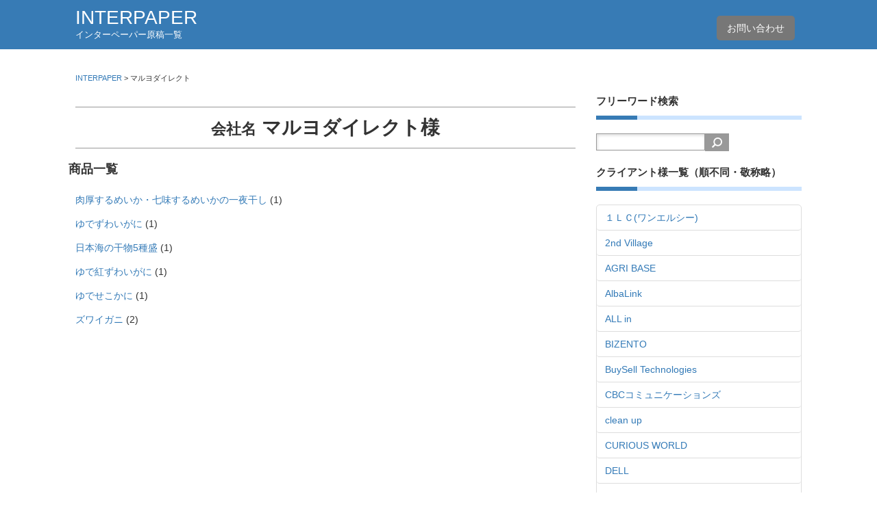

--- FILE ---
content_type: text/html; charset=UTF-8
request_url: https://ipaper.180r.com/category/maruyodirect/
body_size: 24053
content:
<!DOCTYPE html>
<html lang="ja">
<head>
<script>
    (function(w,d,t,u,n,a,m){w['MauticTrackingObject']=n;
        w[n]=w[n]||function(){(w[n].q=w[n].q||[]).push(arguments)},a=d.createElement(t),
        m=d.getElementsByTagName(t)[0];a.async=1;a.src=u;m.parentNode.insertBefore(a,m)
    })(window,document,'script','https://intp.startma.jp/mtc.js','mt');

    mt('send', 'pageview');
</script>	
<meta charset="UTF-8">
<meta name="viewport" content="width=device-width, initial-scale=1.0, maximum-scale=1.0, user-scalable=0" />

<title>マルヨダイレクト | INTERPAPER</title>
<link href="https://maxcdn.bootstrapcdn.com/font-awesome/4.7.0/css/font-awesome.min.css" rel="stylesheet" integrity="sha384-wvfXpqpZZVQGK6TAh5PVlGOfQNHSoD2xbE+QkPxCAFlNEevoEH3Sl0sibVcOQVnN" crossorigin="anonymous">
<link rel="stylesheet" href="https://maxcdn.bootstrapcdn.com/font-awesome/4.7.0/css/font-awesome.min.css" type="text/css" media="all" />
<meta property="og:title" content="インターペーパー│マルヨダイレクト" />
<meta property="og:type" content="website" />
<meta property="og:url" content="http://ipaper.180r.com/" />
<meta property="og:description" content="インターペーパー原稿一覧" />
<meta property="og:site_name" content="INTERPAPER" />

<meta name='robots' content='max-image-preview:large' />
<link rel='dns-prefetch' href='//maxcdn.bootstrapcdn.com' />
<link rel="alternate" type="application/rss+xml" title="INTERPAPER &raquo; マルヨダイレクト カテゴリーのフィード" href="https://ipaper.180r.com/category/maruyodirect/feed/" />
<script type="text/javascript">
/* <![CDATA[ */
window._wpemojiSettings = {"baseUrl":"https:\/\/s.w.org\/images\/core\/emoji\/15.0.3\/72x72\/","ext":".png","svgUrl":"https:\/\/s.w.org\/images\/core\/emoji\/15.0.3\/svg\/","svgExt":".svg","source":{"concatemoji":"https:\/\/ipaper.180r.com\/wp-includes\/js\/wp-emoji-release.min.js?ver=6.5.7"}};
/*! This file is auto-generated */
!function(i,n){var o,s,e;function c(e){try{var t={supportTests:e,timestamp:(new Date).valueOf()};sessionStorage.setItem(o,JSON.stringify(t))}catch(e){}}function p(e,t,n){e.clearRect(0,0,e.canvas.width,e.canvas.height),e.fillText(t,0,0);var t=new Uint32Array(e.getImageData(0,0,e.canvas.width,e.canvas.height).data),r=(e.clearRect(0,0,e.canvas.width,e.canvas.height),e.fillText(n,0,0),new Uint32Array(e.getImageData(0,0,e.canvas.width,e.canvas.height).data));return t.every(function(e,t){return e===r[t]})}function u(e,t,n){switch(t){case"flag":return n(e,"\ud83c\udff3\ufe0f\u200d\u26a7\ufe0f","\ud83c\udff3\ufe0f\u200b\u26a7\ufe0f")?!1:!n(e,"\ud83c\uddfa\ud83c\uddf3","\ud83c\uddfa\u200b\ud83c\uddf3")&&!n(e,"\ud83c\udff4\udb40\udc67\udb40\udc62\udb40\udc65\udb40\udc6e\udb40\udc67\udb40\udc7f","\ud83c\udff4\u200b\udb40\udc67\u200b\udb40\udc62\u200b\udb40\udc65\u200b\udb40\udc6e\u200b\udb40\udc67\u200b\udb40\udc7f");case"emoji":return!n(e,"\ud83d\udc26\u200d\u2b1b","\ud83d\udc26\u200b\u2b1b")}return!1}function f(e,t,n){var r="undefined"!=typeof WorkerGlobalScope&&self instanceof WorkerGlobalScope?new OffscreenCanvas(300,150):i.createElement("canvas"),a=r.getContext("2d",{willReadFrequently:!0}),o=(a.textBaseline="top",a.font="600 32px Arial",{});return e.forEach(function(e){o[e]=t(a,e,n)}),o}function t(e){var t=i.createElement("script");t.src=e,t.defer=!0,i.head.appendChild(t)}"undefined"!=typeof Promise&&(o="wpEmojiSettingsSupports",s=["flag","emoji"],n.supports={everything:!0,everythingExceptFlag:!0},e=new Promise(function(e){i.addEventListener("DOMContentLoaded",e,{once:!0})}),new Promise(function(t){var n=function(){try{var e=JSON.parse(sessionStorage.getItem(o));if("object"==typeof e&&"number"==typeof e.timestamp&&(new Date).valueOf()<e.timestamp+604800&&"object"==typeof e.supportTests)return e.supportTests}catch(e){}return null}();if(!n){if("undefined"!=typeof Worker&&"undefined"!=typeof OffscreenCanvas&&"undefined"!=typeof URL&&URL.createObjectURL&&"undefined"!=typeof Blob)try{var e="postMessage("+f.toString()+"("+[JSON.stringify(s),u.toString(),p.toString()].join(",")+"));",r=new Blob([e],{type:"text/javascript"}),a=new Worker(URL.createObjectURL(r),{name:"wpTestEmojiSupports"});return void(a.onmessage=function(e){c(n=e.data),a.terminate(),t(n)})}catch(e){}c(n=f(s,u,p))}t(n)}).then(function(e){for(var t in e)n.supports[t]=e[t],n.supports.everything=n.supports.everything&&n.supports[t],"flag"!==t&&(n.supports.everythingExceptFlag=n.supports.everythingExceptFlag&&n.supports[t]);n.supports.everythingExceptFlag=n.supports.everythingExceptFlag&&!n.supports.flag,n.DOMReady=!1,n.readyCallback=function(){n.DOMReady=!0}}).then(function(){return e}).then(function(){var e;n.supports.everything||(n.readyCallback(),(e=n.source||{}).concatemoji?t(e.concatemoji):e.wpemoji&&e.twemoji&&(t(e.twemoji),t(e.wpemoji)))}))}((window,document),window._wpemojiSettings);
/* ]]> */
</script>
<style id='wp-emoji-styles-inline-css' type='text/css'>

	img.wp-smiley, img.emoji {
		display: inline !important;
		border: none !important;
		box-shadow: none !important;
		height: 1em !important;
		width: 1em !important;
		margin: 0 0.07em !important;
		vertical-align: -0.1em !important;
		background: none !important;
		padding: 0 !important;
	}
</style>
<link rel='stylesheet' id='wp-block-library-css' href='https://ipaper.180r.com/wp-includes/css/dist/block-library/style.min.css?ver=6.5.7' type='text/css' media='all' />
<style id='classic-theme-styles-inline-css' type='text/css'>
/*! This file is auto-generated */
.wp-block-button__link{color:#fff;background-color:#32373c;border-radius:9999px;box-shadow:none;text-decoration:none;padding:calc(.667em + 2px) calc(1.333em + 2px);font-size:1.125em}.wp-block-file__button{background:#32373c;color:#fff;text-decoration:none}
</style>
<style id='global-styles-inline-css' type='text/css'>
body{--wp--preset--color--black: #000000;--wp--preset--color--cyan-bluish-gray: #abb8c3;--wp--preset--color--white: #ffffff;--wp--preset--color--pale-pink: #f78da7;--wp--preset--color--vivid-red: #cf2e2e;--wp--preset--color--luminous-vivid-orange: #ff6900;--wp--preset--color--luminous-vivid-amber: #fcb900;--wp--preset--color--light-green-cyan: #7bdcb5;--wp--preset--color--vivid-green-cyan: #00d084;--wp--preset--color--pale-cyan-blue: #8ed1fc;--wp--preset--color--vivid-cyan-blue: #0693e3;--wp--preset--color--vivid-purple: #9b51e0;--wp--preset--gradient--vivid-cyan-blue-to-vivid-purple: linear-gradient(135deg,rgba(6,147,227,1) 0%,rgb(155,81,224) 100%);--wp--preset--gradient--light-green-cyan-to-vivid-green-cyan: linear-gradient(135deg,rgb(122,220,180) 0%,rgb(0,208,130) 100%);--wp--preset--gradient--luminous-vivid-amber-to-luminous-vivid-orange: linear-gradient(135deg,rgba(252,185,0,1) 0%,rgba(255,105,0,1) 100%);--wp--preset--gradient--luminous-vivid-orange-to-vivid-red: linear-gradient(135deg,rgba(255,105,0,1) 0%,rgb(207,46,46) 100%);--wp--preset--gradient--very-light-gray-to-cyan-bluish-gray: linear-gradient(135deg,rgb(238,238,238) 0%,rgb(169,184,195) 100%);--wp--preset--gradient--cool-to-warm-spectrum: linear-gradient(135deg,rgb(74,234,220) 0%,rgb(151,120,209) 20%,rgb(207,42,186) 40%,rgb(238,44,130) 60%,rgb(251,105,98) 80%,rgb(254,248,76) 100%);--wp--preset--gradient--blush-light-purple: linear-gradient(135deg,rgb(255,206,236) 0%,rgb(152,150,240) 100%);--wp--preset--gradient--blush-bordeaux: linear-gradient(135deg,rgb(254,205,165) 0%,rgb(254,45,45) 50%,rgb(107,0,62) 100%);--wp--preset--gradient--luminous-dusk: linear-gradient(135deg,rgb(255,203,112) 0%,rgb(199,81,192) 50%,rgb(65,88,208) 100%);--wp--preset--gradient--pale-ocean: linear-gradient(135deg,rgb(255,245,203) 0%,rgb(182,227,212) 50%,rgb(51,167,181) 100%);--wp--preset--gradient--electric-grass: linear-gradient(135deg,rgb(202,248,128) 0%,rgb(113,206,126) 100%);--wp--preset--gradient--midnight: linear-gradient(135deg,rgb(2,3,129) 0%,rgb(40,116,252) 100%);--wp--preset--font-size--small: 13px;--wp--preset--font-size--medium: 20px;--wp--preset--font-size--large: 36px;--wp--preset--font-size--x-large: 42px;--wp--preset--spacing--20: 0.44rem;--wp--preset--spacing--30: 0.67rem;--wp--preset--spacing--40: 1rem;--wp--preset--spacing--50: 1.5rem;--wp--preset--spacing--60: 2.25rem;--wp--preset--spacing--70: 3.38rem;--wp--preset--spacing--80: 5.06rem;--wp--preset--shadow--natural: 6px 6px 9px rgba(0, 0, 0, 0.2);--wp--preset--shadow--deep: 12px 12px 50px rgba(0, 0, 0, 0.4);--wp--preset--shadow--sharp: 6px 6px 0px rgba(0, 0, 0, 0.2);--wp--preset--shadow--outlined: 6px 6px 0px -3px rgba(255, 255, 255, 1), 6px 6px rgba(0, 0, 0, 1);--wp--preset--shadow--crisp: 6px 6px 0px rgba(0, 0, 0, 1);}:where(.is-layout-flex){gap: 0.5em;}:where(.is-layout-grid){gap: 0.5em;}body .is-layout-flex{display: flex;}body .is-layout-flex{flex-wrap: wrap;align-items: center;}body .is-layout-flex > *{margin: 0;}body .is-layout-grid{display: grid;}body .is-layout-grid > *{margin: 0;}:where(.wp-block-columns.is-layout-flex){gap: 2em;}:where(.wp-block-columns.is-layout-grid){gap: 2em;}:where(.wp-block-post-template.is-layout-flex){gap: 1.25em;}:where(.wp-block-post-template.is-layout-grid){gap: 1.25em;}.has-black-color{color: var(--wp--preset--color--black) !important;}.has-cyan-bluish-gray-color{color: var(--wp--preset--color--cyan-bluish-gray) !important;}.has-white-color{color: var(--wp--preset--color--white) !important;}.has-pale-pink-color{color: var(--wp--preset--color--pale-pink) !important;}.has-vivid-red-color{color: var(--wp--preset--color--vivid-red) !important;}.has-luminous-vivid-orange-color{color: var(--wp--preset--color--luminous-vivid-orange) !important;}.has-luminous-vivid-amber-color{color: var(--wp--preset--color--luminous-vivid-amber) !important;}.has-light-green-cyan-color{color: var(--wp--preset--color--light-green-cyan) !important;}.has-vivid-green-cyan-color{color: var(--wp--preset--color--vivid-green-cyan) !important;}.has-pale-cyan-blue-color{color: var(--wp--preset--color--pale-cyan-blue) !important;}.has-vivid-cyan-blue-color{color: var(--wp--preset--color--vivid-cyan-blue) !important;}.has-vivid-purple-color{color: var(--wp--preset--color--vivid-purple) !important;}.has-black-background-color{background-color: var(--wp--preset--color--black) !important;}.has-cyan-bluish-gray-background-color{background-color: var(--wp--preset--color--cyan-bluish-gray) !important;}.has-white-background-color{background-color: var(--wp--preset--color--white) !important;}.has-pale-pink-background-color{background-color: var(--wp--preset--color--pale-pink) !important;}.has-vivid-red-background-color{background-color: var(--wp--preset--color--vivid-red) !important;}.has-luminous-vivid-orange-background-color{background-color: var(--wp--preset--color--luminous-vivid-orange) !important;}.has-luminous-vivid-amber-background-color{background-color: var(--wp--preset--color--luminous-vivid-amber) !important;}.has-light-green-cyan-background-color{background-color: var(--wp--preset--color--light-green-cyan) !important;}.has-vivid-green-cyan-background-color{background-color: var(--wp--preset--color--vivid-green-cyan) !important;}.has-pale-cyan-blue-background-color{background-color: var(--wp--preset--color--pale-cyan-blue) !important;}.has-vivid-cyan-blue-background-color{background-color: var(--wp--preset--color--vivid-cyan-blue) !important;}.has-vivid-purple-background-color{background-color: var(--wp--preset--color--vivid-purple) !important;}.has-black-border-color{border-color: var(--wp--preset--color--black) !important;}.has-cyan-bluish-gray-border-color{border-color: var(--wp--preset--color--cyan-bluish-gray) !important;}.has-white-border-color{border-color: var(--wp--preset--color--white) !important;}.has-pale-pink-border-color{border-color: var(--wp--preset--color--pale-pink) !important;}.has-vivid-red-border-color{border-color: var(--wp--preset--color--vivid-red) !important;}.has-luminous-vivid-orange-border-color{border-color: var(--wp--preset--color--luminous-vivid-orange) !important;}.has-luminous-vivid-amber-border-color{border-color: var(--wp--preset--color--luminous-vivid-amber) !important;}.has-light-green-cyan-border-color{border-color: var(--wp--preset--color--light-green-cyan) !important;}.has-vivid-green-cyan-border-color{border-color: var(--wp--preset--color--vivid-green-cyan) !important;}.has-pale-cyan-blue-border-color{border-color: var(--wp--preset--color--pale-cyan-blue) !important;}.has-vivid-cyan-blue-border-color{border-color: var(--wp--preset--color--vivid-cyan-blue) !important;}.has-vivid-purple-border-color{border-color: var(--wp--preset--color--vivid-purple) !important;}.has-vivid-cyan-blue-to-vivid-purple-gradient-background{background: var(--wp--preset--gradient--vivid-cyan-blue-to-vivid-purple) !important;}.has-light-green-cyan-to-vivid-green-cyan-gradient-background{background: var(--wp--preset--gradient--light-green-cyan-to-vivid-green-cyan) !important;}.has-luminous-vivid-amber-to-luminous-vivid-orange-gradient-background{background: var(--wp--preset--gradient--luminous-vivid-amber-to-luminous-vivid-orange) !important;}.has-luminous-vivid-orange-to-vivid-red-gradient-background{background: var(--wp--preset--gradient--luminous-vivid-orange-to-vivid-red) !important;}.has-very-light-gray-to-cyan-bluish-gray-gradient-background{background: var(--wp--preset--gradient--very-light-gray-to-cyan-bluish-gray) !important;}.has-cool-to-warm-spectrum-gradient-background{background: var(--wp--preset--gradient--cool-to-warm-spectrum) !important;}.has-blush-light-purple-gradient-background{background: var(--wp--preset--gradient--blush-light-purple) !important;}.has-blush-bordeaux-gradient-background{background: var(--wp--preset--gradient--blush-bordeaux) !important;}.has-luminous-dusk-gradient-background{background: var(--wp--preset--gradient--luminous-dusk) !important;}.has-pale-ocean-gradient-background{background: var(--wp--preset--gradient--pale-ocean) !important;}.has-electric-grass-gradient-background{background: var(--wp--preset--gradient--electric-grass) !important;}.has-midnight-gradient-background{background: var(--wp--preset--gradient--midnight) !important;}.has-small-font-size{font-size: var(--wp--preset--font-size--small) !important;}.has-medium-font-size{font-size: var(--wp--preset--font-size--medium) !important;}.has-large-font-size{font-size: var(--wp--preset--font-size--large) !important;}.has-x-large-font-size{font-size: var(--wp--preset--font-size--x-large) !important;}
.wp-block-navigation a:where(:not(.wp-element-button)){color: inherit;}
:where(.wp-block-post-template.is-layout-flex){gap: 1.25em;}:where(.wp-block-post-template.is-layout-grid){gap: 1.25em;}
:where(.wp-block-columns.is-layout-flex){gap: 2em;}:where(.wp-block-columns.is-layout-grid){gap: 2em;}
.wp-block-pullquote{font-size: 1.5em;line-height: 1.6;}
</style>
<link rel='stylesheet' id='theme-style-css' href='https://ipaper.180r.com/wp-content/themes/wsc8/style.css?ver=20190502' type='text/css' media='all' />
<link rel='stylesheet' id='bootstrap-css' href='https://ipaper.180r.com/wp-content/themes/wsc8/css/bootstrap.min.css?ver=6.5.7' type='text/css' media='all' />
<link rel='stylesheet' id='owl-carousel-css' href='https://ipaper.180r.com/wp-content/themes/wsc8/owl-carousel/assets/owl.carousel.css?ver=6.5.7' type='text/css' media='all' />
<link rel='stylesheet' id='fontawesome-css' href='//maxcdn.bootstrapcdn.com/font-awesome/4.5.0/css/font-awesome.min.css?ver=6.5.7' type='text/css' media='all' />
<link rel='stylesheet' id='fancybox-css' href='https://ipaper.180r.com/wp-content/plugins/easy-fancybox/fancybox/1.5.4/jquery.fancybox.min.css?ver=6.5.7' type='text/css' media='screen' />
<style id='fancybox-inline-css' type='text/css'>
#fancybox-outer{background:#ffffff}#fancybox-content{background:#ffffff;border-color:#ffffff;color:#000000;}#fancybox-title,#fancybox-title-float-main{color:#fff}
</style>
<script type="text/javascript" src="https://ipaper.180r.com/wp-includes/js/jquery/jquery.min.js?ver=3.7.1" id="jquery-core-js"></script>
<script type="text/javascript" src="https://ipaper.180r.com/wp-includes/js/jquery/jquery-migrate.min.js?ver=3.4.1" id="jquery-migrate-js"></script>
<link rel="https://api.w.org/" href="https://ipaper.180r.com/wp-json/" /><link rel="alternate" type="application/json" href="https://ipaper.180r.com/wp-json/wp/v2/categories/150" /><link rel="EditURI" type="application/rsd+xml" title="RSD" href="https://ipaper.180r.com/xmlrpc.php?rsd" />
<meta name="generator" content="WordPress 6.5.7" />
<script type="text/javascript">
	window._se_plugin_version = '8.1.9';
</script>
<link rel="icon" href="https://ipaper.180r.com/wp-content/uploads/2021/03/cropped-i-32x32.png" sizes="32x32" />
<link rel="icon" href="https://ipaper.180r.com/wp-content/uploads/2021/03/cropped-i-192x192.png" sizes="192x192" />
<link rel="apple-touch-icon" href="https://ipaper.180r.com/wp-content/uploads/2021/03/cropped-i-180x180.png" />
<meta name="msapplication-TileImage" content="https://ipaper.180r.com/wp-content/uploads/2021/03/cropped-i-270x270.png" />

</head>

<body class="archive category category-maruyodirect category-150">



<div class="header">
	<div class="container">	

		<div class="header_left">
			<div class="site-title">
				<a href="https://ipaper.180r.com/">INTERPAPER</a>
			</div>
						<p class="site-description">インターペーパー原稿一覧</p>
					</div>


<div id="sub-menu" class="menu-header-container"><ul id="menu-header" class="menu"><li id="menu-item-49" class="menu-item menu-item-type-custom menu-item-object-custom menu-item-49"><a href="mailto:fuji@intercolor.co.jp">お問い合わせ</a></li>
</ul></div>
</div>
</div>



	


	<div class="breadcrumbs" typeof="BreadcrumbList" vocab="http://schema.org/">
		<div class="container">
			<!-- Breadcrumb NavXT 7.3.0 -->
<span property="itemListElement" typeof="ListItem"><a property="item" typeof="WebPage" title="INTERPAPERへ移動する" href="https://ipaper.180r.com" class="home" ><span property="name">INTERPAPER</span></a><meta property="position" content="1"></span> &gt; <span property="itemListElement" typeof="ListItem"><span property="name" class="archive taxonomy category current-item">マルヨダイレクト</span><meta property="url" content="https://ipaper.180r.com/category/maruyodirect/"><meta property="position" content="2"></span>		</div>
	</div>

<div class="wrap">

<div class="container">
	<div class="cf">
		<div class="main-column">
			<div class="content">


<div class="category-header">

 
<h1 class="archive-title"><small>会社名</small> マルヨダイレクト様</h1>
 

</div>
<div class="row">

 
<h2>商品一覧</h2>
<!-- カテゴリ一覧 -->
<ul>	<li class="cat-item cat-item-1561"><a href="https://ipaper.180r.com/category/maruyodirect/surume/">肉厚するめいか・七味するめいかの一夜干し</a> (1)
</li>
	<li class="cat-item cat-item-1041"><a href="https://ipaper.180r.com/category/maruyodirect/yudezuwai/">ゆでずわいがに</a> (1)
</li>
	<li class="cat-item cat-item-1042"><a href="https://ipaper.180r.com/category/maruyodirect/himono/">日本海の干物5種盛</a> (1)
</li>
	<li class="cat-item cat-item-1039"><a href="https://ipaper.180r.com/category/maruyodirect/zuwai/">ゆで紅ずわいがに</a> (1)
</li>
	<li class="cat-item cat-item-1040"><a href="https://ipaper.180r.com/category/maruyodirect/sekokani/">ゆでせこかに</a> (1)
</li>
	<li class="cat-item cat-item-151"><a href="https://ipaper.180r.com/category/maruyodirect/kani/">ズワイガニ</a> (2)
</li>
</ul>
 





				</div>
			</div>		</div>	
		<div class="side-column">
			<div class="content">
				<div class="side row">
	<div id="search-2" class="widget side-widget col-ms-6 col-sm-6"><p class="widget-title">フリーワード検索</p><form role="search" method="get" id="searchform" class="searchform" action="https://ipaper.180r.com/">
				<div>
					<label class="screen-reader-text" for="s">検索:</label>
					<input type="text" value="" name="s" id="s" />
					<input type="submit" id="searchsubmit" value="検索" />
				</div>
			</form></div><div id="categories-2" class="widget side-widget col-ms-6 col-sm-6">
<p class="widget-title">クライアント様一覧（順不同・敬称略）</p>
<ul>
	<li class="cat-item cat-item-754"><a href="https://ipaper.180r.com/category/%ef%bc%91%ef%bd%8c%ef%bd%83%e3%83%af%e3%83%b3%e3%82%a8%e3%83%ab%e3%82%b7%e3%83%bc/">１ＬＣ(ワンエルシー)</a>
</li>
	<li class="cat-item cat-item-1516"><a href="https://ipaper.180r.com/category/2nd-village/">2nd Village</a>
</li>
	<li class="cat-item cat-item-1370"><a href="https://ipaper.180r.com/category/agribase/">AGRI BASE</a>
</li>
	<li class="cat-item cat-item-1972"><a href="https://ipaper.180r.com/category/albalink/">AlbaLink</a>
</li>
	<li class="cat-item cat-item-2289"><a href="https://ipaper.180r.com/category/all-in/">ALL in</a>
</li>
	<li class="cat-item cat-item-489"><a href="https://ipaper.180r.com/category/bizento/">BIZENTO</a>
</li>
	<li class="cat-item cat-item-1816"><a href="https://ipaper.180r.com/category/buysell-technologies/">BuySell Technologies</a>
</li>
	<li class="cat-item cat-item-585"><a href="https://ipaper.180r.com/category/cbc/">CBCコミュニケーションズ</a>
</li>
	<li class="cat-item cat-item-1717"><a href="https://ipaper.180r.com/category/clean-up/">clean up</a>
</li>
	<li class="cat-item cat-item-800"><a href="https://ipaper.180r.com/category/curious-world/">CURIOUS WORLD</a>
</li>
	<li class="cat-item cat-item-522"><a href="https://ipaper.180r.com/category/dell/">DELL</a>
</li>
	<li class="cat-item cat-item-417"><a href="https://ipaper.180r.com/category/ecc/">ECC</a>
</li>
	<li class="cat-item cat-item-56"><a href="https://ipaper.180r.com/category/ec-studio/">ECスタジオ</a>
</li>
	<li class="cat-item cat-item-1240"><a href="https://ipaper.180r.com/category/ekuipp/">Ekuipp</a>
</li>
	<li class="cat-item cat-item-264"><a href="https://ipaper.180r.com/category/eng/">ENG</a>
</li>
	<li class="cat-item cat-item-352"><a href="https://ipaper.180r.com/category/estcorporation/">EST corporation</a>
</li>
	<li class="cat-item cat-item-1244"><a href="https://ipaper.180r.com/category/etmedical/">ETメディカル</a>
</li>
	<li class="cat-item cat-item-2211"><a href="https://ipaper.180r.com/category/global8/">Global8</a>
</li>
	<li class="cat-item cat-item-1803"><a href="https://ipaper.180r.com/category/good-plus/">Good Plus</a>
</li>
	<li class="cat-item cat-item-1183"><a href="https://ipaper.180r.com/category/goodbody/">goodbody</a>
</li>
	<li class="cat-item cat-item-1131"><a href="https://ipaper.180r.com/category/grace/">GRACE</a>
</li>
	<li class="cat-item cat-item-55"><a href="https://ipaper.180r.com/category/hal/">HAL</a>
</li>
	<li class="cat-item cat-item-419"><a href="https://ipaper.180r.com/category/hominis/">Hominis</a>
</li>
	<li class="cat-item cat-item-54"><a href="https://ipaper.180r.com/category/idom/">IDOM</a>
</li>
	<li class="cat-item cat-item-1668"><a href="https://ipaper.180r.com/category/ifarm-%e5%b2%a9%e5%9f%8e%e8%be%b2%e5%9c%92/">ifarm 岩城農園</a>
</li>
	<li class="cat-item cat-item-1449"><a href="https://ipaper.180r.com/category/inproe%e3%80%80japan/">INPROE　JAPAN</a>
</li>
	<li class="cat-item cat-item-304"><a href="https://ipaper.180r.com/category/itten-cosme/">itten cosme</a>
</li>
	<li class="cat-item cat-item-1360"><a href="https://ipaper.180r.com/category/j-v-global/">J-V GLOBAL</a>
</li>
	<li class="cat-item cat-item-2216"><a href="https://ipaper.180r.com/category/japan-ginger/">Japan Ginger</a>
</li>
	<li class="cat-item cat-item-1097"><a href="https://ipaper.180r.com/category/jimos/">JIMOS</a>
</li>
	<li class="cat-item cat-item-1004"><a href="https://ipaper.180r.com/category/jsw/">JSW</a>
</li>
	<li class="cat-item cat-item-1114"><a href="https://ipaper.180r.com/category/medidas/">medidas</a>
</li>
	<li class="cat-item cat-item-1739"><a href="https://ipaper.180r.com/category/me%e3%83%a2%e3%83%90%e3%82%a4%e3%83%ab/">MEモバイル</a>
</li>
	<li class="cat-item cat-item-535"><a href="https://ipaper.180r.com/category/mil/">mil</a>
</li>
	<li class="cat-item cat-item-1622"><a href="https://ipaper.180r.com/category/mj/">MJリサーチ</a>
</li>
	<li class="cat-item cat-item-1961"><a href="https://ipaper.180r.com/category/mkj%e3%83%8d%e3%82%af%e3%82%b9%e3%83%88/">MKJネクスト</a>
</li>
	<li class="cat-item cat-item-148"><a href="https://ipaper.180r.com/category/nac/">NAC</a>
</li>
	<li class="cat-item cat-item-1104"><a href="https://ipaper.180r.com/category/next%e3%80%80stories/">NEXT　STORIES</a>
</li>
	<li class="cat-item cat-item-1843"><a href="https://ipaper.180r.com/category/noaru/">noaru</a>
</li>
	<li class="cat-item cat-item-2303"><a href="https://ipaper.180r.com/category/ntt%e3%83%87%e3%83%bc%e3%82%bf%e3%82%a6%e3%82%a3%e3%82%ba/">NTTデータウィズ</a>
</li>
	<li class="cat-item cat-item-274"><a href="https://ipaper.180r.com/category/ntt-datasmartsourcing/">NTTﾃﾞｰﾀｽﾏｰﾄｿｰｼﾝｸﾞ</a>
</li>
	<li class="cat-item cat-item-997"><a href="https://ipaper.180r.com/category/orangestore%e3%83%8b%e3%83%8e%e3%83%9f%e3%83%a4/">OrangeStoreニノミヤ</a>
</li>
	<li class="cat-item cat-item-1087"><a href="https://ipaper.180r.com/category/r-%e3%82%aa%e3%83%97%e3%83%86%e3%82%a3%e3%83%9e%e3%82%a4%e3%82%ba/">R.オプティマイズ</a>
</li>
	<li class="cat-item cat-item-787"><a href="https://ipaper.180r.com/category/rambut/">Rambut</a>
</li>
	<li class="cat-item cat-item-1094"><a href="https://ipaper.180r.com/category/roy/">ROY</a>
</li>
	<li class="cat-item cat-item-1337"><a href="https://ipaper.180r.com/category/sasukene/">SASUKENE</a>
</li>
	<li class="cat-item cat-item-1558"><a href="https://ipaper.180r.com/category/sbi%e3%82%a4%e3%83%b3%e3%82%b7%e3%83%a5%e3%82%a2%e3%83%a9%e3%83%b3%e3%82%b9%e3%83%a9%e3%83%9c/">SBIインシュアランスラボ</a>
</li>
	<li class="cat-item cat-item-869"><a href="https://ipaper.180r.com/category/sd/">SDエンターテイメント</a>
</li>
	<li class="cat-item cat-item-466"><a href="https://ipaper.180r.com/category/siki/">SIKI</a>
</li>
	<li class="cat-item cat-item-1604"><a href="https://ipaper.180r.com/category/sls/">SLS</a>
</li>
	<li class="cat-item cat-item-2151"><a href="https://ipaper.180r.com/category/sompo%e3%82%b1%e3%82%a2%e3%83%95%e3%83%bc%e3%82%ba/">SOMPOケアフーズ</a>
</li>
	<li class="cat-item cat-item-1225"><a href="https://ipaper.180r.com/category/sonoko/">SONOKO</a>
</li>
	<li class="cat-item cat-item-1417"><a href="https://ipaper.180r.com/category/sugar-farm/">Sugar Farm</a>
</li>
	<li class="cat-item cat-item-2156"><a href="https://ipaper.180r.com/category/sumica/">Sumica</a>
</li>
	<li class="cat-item cat-item-298"><a href="https://ipaper.180r.com/category/supaliv/">SUPALIV</a>
</li>
	<li class="cat-item cat-item-326"><a href="https://ipaper.180r.com/category/tscorporation/">T.Sコーポレーション</a>
</li>
	<li class="cat-item cat-item-2195"><a href="https://ipaper.180r.com/category/tcl/">TCL</a>
</li>
	<li class="cat-item cat-item-681"><a href="https://ipaper.180r.com/category/tenburger/">TENBURGER</a>
</li>
	<li class="cat-item cat-item-272"><a href="https://ipaper.180r.com/category/hokkaido-farm/">The北海道ファーム</a>
</li>
	<li class="cat-item cat-item-2094"><a href="https://ipaper.180r.com/category/tunagu/">Tunagu</a>
</li>
	<li class="cat-item cat-item-1037"><a href="https://ipaper.180r.com/category/yt/">Y・Tコーポレーション</a>
</li>
	<li class="cat-item cat-item-1856"><a href="https://ipaper.180r.com/category/ykk-ap/">YKK AP</a>
</li>
	<li class="cat-item cat-item-1270"><a href="https://ipaper.180r.com/category/zero-plus/">ZERO PLUS</a>
</li>
	<li class="cat-item cat-item-667"><a href="https://ipaper.180r.com/category/%e3%82%a2%e3%83%bc%e3%82%b9%e3%83%88%e3%83%ac%e3%83%bc%e3%83%87%e3%82%a3%e3%83%b3%e3%82%b0/">アーストレーディング</a>
</li>
	<li class="cat-item cat-item-1488"><a href="https://ipaper.180r.com/category/%e3%82%a2%e3%82%a4%e3%83%bb%e3%82%b7%e3%83%bc%e3%83%bb%e3%82%aa%e3%83%bc/">アイ・シー・オー</a>
</li>
	<li class="cat-item cat-item-1737"><a href="https://ipaper.180r.com/category/%e3%82%a2%e3%82%a4%e3%83%bb%e3%83%94%e3%83%bc%e3%83%bb%e3%82%b7%e3%83%bc/">アイ・ピー・シー</a>
</li>
	<li class="cat-item cat-item-256"><a href="https://ipaper.180r.com/category/iacc/">アイアンドシー・クルーズ</a>
</li>
	<li class="cat-item cat-item-2164"><a href="https://ipaper.180r.com/category/%e3%81%82%e3%81%84%e3%81%86%e3%81%88%e3%82%8b/">あいうえる</a>
</li>
	<li class="cat-item cat-item-306"><a href="https://ipaper.180r.com/category/ic-seiyaku/">アイシー製薬</a>
</li>
	<li class="cat-item cat-item-1429"><a href="https://ipaper.180r.com/category/%e3%82%a2%e3%82%a4%e3%83%8d%e3%83%83%e3%83%88/">アイネット</a>
</li>
	<li class="cat-item cat-item-524"><a href="https://ipaper.180r.com/category/iforet/">アイフォーレ</a>
</li>
	<li class="cat-item cat-item-382"><a href="https://ipaper.180r.com/category/aozorahealthcare/">あおぞらヘルスケア</a>
</li>
	<li class="cat-item cat-item-598"><a href="https://ipaper.180r.com/category/accelfactor/">アクセルファクター</a>
</li>
	<li class="cat-item cat-item-343"><a href="https://ipaper.180r.com/category/ajikan/">あじかん</a>
</li>
	<li class="cat-item cat-item-725"><a href="https://ipaper.180r.com/category/%e3%82%a2%e3%82%b7%e3%82%b9%e3%83%88/">アシスト</a>
</li>
	<li class="cat-item cat-item-1682"><a href="https://ipaper.180r.com/category/%e3%82%a2%e3%82%b9%e3%83%86%e3%83%83%e3%82%af%e3%83%9a%e3%82%a4%e3%83%b3%e3%83%88/">アステックペイント</a>
</li>
	<li class="cat-item cat-item-951"><a href="https://ipaper.180r.com/category/%e3%81%82%e3%81%99%e3%81%aa%e3%82%8d%e3%82%8f%e3%81%8b%e3%81%95/">あすなろわかさ</a>
</li>
	<li class="cat-item cat-item-567"><a href="https://ipaper.180r.com/category/aderansu/">アデランス</a>
</li>
	<li class="cat-item cat-item-1232"><a href="https://ipaper.180r.com/category/anelot/">アネロット</a>
</li>
	<li class="cat-item cat-item-1384"><a href="https://ipaper.180r.com/category/%e3%82%a2%e3%83%97%e3%83%aa%e3%82%b7%e3%82%a8%e3%82%a4%e3%83%88%e3%83%97%e3%83%a9%e3%82%b9/">アプリシエイトプラス</a>
</li>
	<li class="cat-item cat-item-330"><a href="https://ipaper.180r.com/category/aprose/">アプローズ</a>
</li>
	<li class="cat-item cat-item-191"><a href="https://ipaper.180r.com/category/approach/">アプローチ</a>
</li>
	<li class="cat-item cat-item-1687"><a href="https://ipaper.180r.com/category/%e3%81%82%e3%82%93%e3%81%97%e3%82%93%e5%b0%91%e9%a1%8d%e7%9f%ad%e6%9c%9f%e4%bf%9d%e9%99%ba/">あんしん少額短期保険</a>
</li>
	<li class="cat-item cat-item-1581"><a href="https://ipaper.180r.com/category/farm/">アンスリーファーム</a>
</li>
	<li class="cat-item cat-item-1936"><a href="https://ipaper.180r.com/category/%e3%82%a2%e3%83%b3%e3%83%90%e3%83%bc%e3%83%bb%e3%82%a2%e3%82%bb%e3%83%83%e3%83%88%e3%83%bb%e3%83%9e%e3%83%8d%e3%82%b8%e3%83%a1%e3%83%b3%e3%83%88/">アンバー・アセット・マネジメント</a>
</li>
	<li class="cat-item cat-item-1178"><a href="https://ipaper.180r.com/category/anpogaki/">あんぽ柿小4個入り</a>
</li>
	<li class="cat-item cat-item-1252"><a href="https://ipaper.180r.com/category/ess/">イー・エス・エス</a>
</li>
	<li class="cat-item cat-item-765"><a href="https://ipaper.180r.com/category/iefuku/">いえふく</a>
</li>
	<li class="cat-item cat-item-934"><a href="https://ipaper.180r.com/category/ikiiki/">いきいき健康生活出版</a>
</li>
	<li class="cat-item cat-item-1954"><a href="https://ipaper.180r.com/category/%e3%81%84%e3%81%aa%e3%82%8a%e5%b1%8b%e3%80%80%e4%b8%80%e5%92%b2/">いなり屋　一咲</a>
</li>
	<li class="cat-item cat-item-901"><a href="https://ipaper.180r.com/category/inoue-2/">いのうえ</a>
</li>
	<li class="cat-item cat-item-973"><a href="https://ipaper.180r.com/category/%e3%82%a4%e3%83%af%e3%82%bf%e3%83%8b%e3%82%a2%e3%82%a4%e3%82%b3%e3%83%ac%e3%82%af%e3%83%88/">イワタニアイコレクト</a>
</li>
	<li class="cat-item cat-item-1307"><a href="https://ipaper.180r.com/category/%e3%82%a4%e3%83%b3%e3%83%86%e3%83%aa%e3%83%83%e3%82%af%e3%82%b9/">インテリックス</a>
</li>
	<li class="cat-item cat-item-183"><a href="https://ipaper.180r.com/category/infini/">インフィニ</a>
</li>
	<li class="cat-item cat-item-1229"><a href="https://ipaper.180r.com/category/%e3%82%a6%e3%83%bc%e3%83%9e%e3%83%b3%e3%83%a9%e3%82%a4%e3%83%95%e6%96%b0%e8%81%9e%e7%a4%be/">ウーマンライフ新聞社</a>
</li>
	<li class="cat-item cat-item-461"><a href="https://ipaper.180r.com/category/%e3%83%b4%e3%82%a3%e3%83%b3%e3%83%86%e3%83%bc%e3%82%b8%e3%82%b9%e3%83%88%e3%83%83%e3%82%af/">ヴィンテージストック</a>
</li>
	<li class="cat-item cat-item-475"><a href="https://ipaper.180r.com/category/vintagestock/">ヴィンテージストック</a>
</li>
	<li class="cat-item cat-item-284"><a href="https://ipaper.180r.com/category/webcrew/">ウェブクルー</a>
</li>
	<li class="cat-item cat-item-841"><a href="https://ipaper.180r.com/category/wellness/">ウェルネスダイニング</a>
</li>
	<li class="cat-item cat-item-2050"><a href="https://ipaper.180r.com/category/%e3%83%b4%e3%82%a7%e3%83%b3%e3%83%88%e3%82%a5%e3%83%bc%e3%83%8e/">ヴェントゥーノ</a>
</li>
	<li class="cat-item cat-item-154"><a href="https://ipaper.180r.com/category/uzunokuni/">うずのくに南あわじ</a>
</li>
	<li class="cat-item cat-item-1653"><a href="https://ipaper.180r.com/category/%e3%81%86%e3%81%aa%e3%81%8e%e3%81%ae%e3%81%9f%e3%81%aa%e3%81%8b/">うなぎのたなか</a>
</li>
	<li class="cat-item cat-item-2111"><a href="https://ipaper.180r.com/category/%e3%81%86%e3%82%81%e5%b1%8b/">うめ屋</a>
</li>
	<li class="cat-item cat-item-1073"><a href="https://ipaper.180r.com/category/%e3%82%a8%e3%82%af%e3%82%bb%e3%83%ac%e3%83%b3%e3%83%88%e3%83%9e%e3%83%bc%e3%82%b1%e3%83%86%e3%82%a3%e3%83%b3%e3%82%b0/">エクセレントマーケティング</a>
</li>
	<li class="cat-item cat-item-889"><a href="https://ipaper.180r.com/category/%e3%82%a8%e3%82%b3%e3%82%b9%e3%83%9e%e3%83%bc%e3%83%88/">エコスマート</a>
</li>
	<li class="cat-item cat-item-1142"><a href="https://ipaper.180r.com/category/eco/">エコライフ</a>
</li>
	<li class="cat-item cat-item-1388"><a href="https://ipaper.180r.com/category/%e3%81%88%e3%81%b2%e3%82%81%e6%9f%91%e6%a9%98%e3%83%97%e3%83%a9%e3%82%b9%e3%80%80%e3%82%b7%e3%83%88%e3%83%a9%e3%82%bd/">えひめ柑橘プラス　シトラソ</a>
</li>
	<li class="cat-item cat-item-389"><a href="https://ipaper.180r.com/category/emikuru/">エミクル</a>
</li>
	<li class="cat-item cat-item-779"><a href="https://ipaper.180r.com/category/%e3%81%88%e3%81%bf%e3%81%ae%e5%92%8c/">えみの和</a>
</li>
	<li class="cat-item cat-item-1312"><a href="https://ipaper.180r.com/category/mkk/">エム・ケー・ケー／薪窯ナポリピザフォンターナ</a>
</li>
	<li class="cat-item cat-item-318"><a href="https://ipaper.180r.com/category/mdm/">エム・ディー・エム</a>
</li>
	<li class="cat-item cat-item-927"><a href="https://ipaper.180r.com/category/%e3%81%88%e3%82%80%e3%81%82%e3%83%bc%e3%82%8b/">えむあーる</a>
</li>
	<li class="cat-item cat-item-620"><a href="https://ipaper.180r.com/category/mstyle/">エムスタイルジャパン</a>
</li>
	<li class="cat-item cat-item-1522"><a href="https://ipaper.180r.com/category/%e3%82%a8%e3%83%a2%e3%83%86%e3%83%b3%e3%83%88/">エモテント</a>
</li>
	<li class="cat-item cat-item-1180"><a href="https://ipaper.180r.com/category/eldobode/">エルドボーテ</a>
</li>
	<li class="cat-item cat-item-1257"><a href="https://ipaper.180r.com/category/endo/">エンドー鞄</a>
</li>
	<li class="cat-item cat-item-1372"><a href="https://ipaper.180r.com/category/%e3%82%aa%e3%83%bc%e3%82%b8%e3%83%bc%e3%83%95%e3%83%bc%e3%82%ba/">オージーフーズ</a>
</li>
	<li class="cat-item cat-item-1459"><a href="https://ipaper.180r.com/category/%e3%82%aa%e3%83%bc%e3%83%88%e3%83%a9%e3%83%b3%e3%83%89%e6%9d%b1%e4%ba%ac/">オートランド東京</a>
</li>
	<li class="cat-item cat-item-371"><a href="https://ipaper.180r.com/category/openhouse-development/">オープンハウス・ディベロップメント</a>
</li>
	<li class="cat-item cat-item-592"><a href="https://ipaper.180r.com/category/oasis/">オアシス</a>
</li>
	<li class="cat-item cat-item-543"><a href="https://ipaper.180r.com/category/oisix/">オイシックス・ラ・大地</a>
</li>
	<li class="cat-item cat-item-1496"><a href="https://ipaper.180r.com/category/%e3%82%aa%e3%82%a4%e3%82%b7%e3%83%83%e3%82%af%e3%82%b9%e3%83%bb%e3%83%a9%e3%83%bb%e5%a4%a7%e5%9c%b0%e3%80%80%e5%a4%a7%e5%9c%b0%e3%82%92%e5%ae%88%e3%82%8b%e4%bc%9a/">オイシックス・ラ・大地　大地を守る会</a>
</li>
	<li class="cat-item cat-item-93"><a href="https://ipaper.180r.com/category/osusowake-mura/">おすそわけ村</a>
</li>
	<li class="cat-item cat-item-839"><a href="https://ipaper.180r.com/category/ox/">オックスインターナショナル</a>
</li>
	<li class="cat-item cat-item-175"><a href="https://ipaper.180r.com/category/otoriyose/">おとりよせ</a>
</li>
	<li class="cat-item cat-item-266"><a href="https://ipaper.180r.com/category/onizaki/">オニザキ</a>
</li>
	<li class="cat-item cat-item-1411"><a href="https://ipaper.180r.com/category/%e3%82%aa%e3%83%aa%e3%83%bc%e3%83%96%e5%b0%91%e9%a1%8d%e7%9f%ad%e6%9c%9f%e4%bf%9d%e9%99%ba/">オリーブ少額短期保険</a>
</li>
	<li class="cat-item cat-item-1273"><a href="https://ipaper.180r.com/category/olivia/">オリビア</a>
</li>
	<li class="cat-item cat-item-776"><a href="https://ipaper.180r.com/category/%e3%82%aa%e3%83%ab%e3%83%88/">オルト</a>
</li>
	<li class="cat-item cat-item-51"><a href="https://ipaper.180r.com/category/orangemarble/">オレンジマーブル</a>
</li>
	<li class="cat-item cat-item-2279"><a href="https://ipaper.180r.com/category/%e3%81%8a%e8%8c%b6%e3%81%ae%e6%b3%89%e5%9c%92/">お茶の泉園</a>
</li>
	<li class="cat-item cat-item-1350"><a href="https://ipaper.180r.com/category/seikouen/">お茶の清香園</a>
</li>
	<li class="cat-item cat-item-1841"><a href="https://ipaper.180r.com/category/%e3%82%ac%e3%83%bc%e3%83%87%e3%83%b3%e3%83%a1%e3%83%bc%e3%82%ab%e3%83%bc/">ガーデンメーカー</a>
</li>
	<li class="cat-item cat-item-2137"><a href="https://ipaper.180r.com/category/%e3%82%ab%e3%83%bc%e3%83%8d%e3%82%af%e3%82%b9%e3%83%88/">カーネクスト</a>
</li>
	<li class="cat-item cat-item-507"><a href="https://ipaper.180r.com/category/curves/">カーブス</a>
</li>
	<li class="cat-item cat-item-173"><a href="https://ipaper.180r.com/category/kakukyu/">カクキュー</a>
</li>
	<li class="cat-item cat-item-2237"><a href="https://ipaper.180r.com/category/%e3%82%ab%e3%82%af%e3%82%ad%e3%83%a5%e3%83%bc%e5%85%ab%e4%b8%81%e5%91%b3%e5%99%8c/">カクキュー八丁味噌</a>
</li>
	<li class="cat-item cat-item-1628"><a href="https://ipaper.180r.com/category/%e3%81%8b%e3%81%98%e5%9d%8a/">かじ坊</a>
</li>
	<li class="cat-item cat-item-1160"><a href="https://ipaper.180r.com/category/kaneryo/">カネリョウ海藻</a>
</li>
	<li class="cat-item cat-item-236"><a href="https://ipaper.180r.com/category/kamogawa/">かも川手延素麺</a>
</li>
	<li class="cat-item cat-item-2258"><a href="https://ipaper.180r.com/category/%e3%82%ab%e3%83%af%e3%83%a0%e3%83%a9%e3%83%95%e3%82%a1%e3%83%bc%e3%83%a0/">カワムラファーム</a>
</li>
	<li class="cat-item cat-item-558"><a href="https://ipaper.180r.com/category/ganba/">がんば</a>
</li>
	<li class="cat-item cat-item-177"><a href="https://ipaper.180r.com/category/kizunaya/">きずなや</a>
</li>
	<li class="cat-item cat-item-675"><a href="https://ipaper.180r.com/category/%e3%81%8d%e3%81%a1%e3%81%bf%e8%a3%bd%e9%ba%ba/">きちみ製麺</a>
</li>
	<li class="cat-item cat-item-407"><a href="https://ipaper.180r.com/category/kikkoman/">キッコーマンこころダイニング</a>
</li>
	<li class="cat-item cat-item-1335"><a href="https://ipaper.180r.com/category/%e3%82%ad%e3%83%83%e3%82%ba%e3%82%a4%e3%83%b3/">キッズイン</a>
</li>
	<li class="cat-item cat-item-829"><a href="https://ipaper.180r.com/category/kitchenhida/">キッチン飛騨</a>
</li>
	<li class="cat-item cat-item-1632"><a href="https://ipaper.180r.com/category/kimikura/">きみくら</a>
</li>
	<li class="cat-item cat-item-1536"><a href="https://ipaper.180r.com/category/kyowa/">キョウワコーポレーション</a>
</li>
	<li class="cat-item cat-item-513"><a href="https://ipaper.180r.com/category/cosia/">クオシア</a>
</li>
	<li class="cat-item cat-item-229"><a href="https://ipaper.180r.com/category/quasia/">クオシア</a>
</li>
	<li class="cat-item cat-item-1540"><a href="https://ipaper.180r.com/category/g/">グッディ</a>
</li>
	<li class="cat-item cat-item-336"><a href="https://ipaper.180r.com/category/goody/">グッディ</a>
</li>
	<li class="cat-item cat-item-49"><a href="https://ipaper.180r.com/category/goodnews/">グッドニュース</a>
</li>
	<li class="cat-item cat-item-169"><a href="https://ipaper.180r.com/category/kumasere/">くませれ</a>
</li>
	<li class="cat-item cat-item-1808"><a href="https://ipaper.180r.com/category/%e3%81%8f%e3%82%89%e3%81%97%e3%81%84%e3%81%8d%e3%81%84%e3%81%8d/">くらしいきいき</a>
</li>
	<li class="cat-item cat-item-859"><a href="https://ipaper.180r.com/category/kuramoto/">くらもとファーム</a>
</li>
	<li class="cat-item cat-item-252"><a href="https://ipaper.180r.com/category/grande/">グランデ</a>
</li>
	<li class="cat-item cat-item-1924"><a href="https://ipaper.180r.com/category/%e3%82%b0%e3%83%a9%e3%83%b3%e3%83%90%e3%83%bc%e6%9d%b1%e4%ba%ac%e3%83%a9%e3%82%b9%e3%82%af/">グランバー東京ラスク</a>
</li>
	<li class="cat-item cat-item-1990"><a href="https://ipaper.180r.com/category/guru/">グルメロード</a>
</li>
	<li class="cat-item cat-item-2013"><a href="https://ipaper.180r.com/category/%e3%82%af%e3%83%ad%e3%82%b9%e3%82%a8%e3%83%83%e3%82%b8/">クロスエッジ</a>
</li>
	<li class="cat-item cat-item-334"><a href="https://ipaper.180r.com/category/crossclover/">クロスクローバー</a>
</li>
	<li class="cat-item cat-item-993"><a href="https://ipaper.180r.com/category/cronoss/">クロノス</a>
</li>
	<li class="cat-item cat-item-1748"><a href="https://ipaper.180r.com/category/groli/">グロリアス製薬</a>
</li>
	<li class="cat-item cat-item-452"><a href="https://ipaper.180r.com/category/crorela/">クロレラサプライ</a>
</li>
	<li class="cat-item cat-item-963"><a href="https://ipaper.180r.com/category/kmsystem/">ケーエムシステム</a>
</li>
	<li class="cat-item cat-item-1731"><a href="https://ipaper.180r.com/category/%e3%82%b1%e3%82%a2%e3%83%95%e3%82%a1%e3%83%83%e3%82%b7%e3%83%a7%e3%83%b3/">ケアファッション</a>
</li>
	<li class="cat-item cat-item-46"><a href="https://ipaper.180r.com/category/goldentime/">ゴールデンタイム</a>
</li>
	<li class="cat-item cat-item-819"><a href="https://ipaper.180r.com/category/%e3%81%93%e3%81%93%e3%82%8d%e3%81%8b%e3%82%89%e3%81%a0%e3%81%82%e3%82%93%e3%81%97%e3%82%93%e3%83%a9%e3%83%9c/">こころからだあんしんラボ</a>
</li>
	<li class="cat-item cat-item-220"><a href="https://ipaper.180r.com/category/cocoroha/">ココロハ</a>
</li>
	<li class="cat-item cat-item-1750"><a href="https://ipaper.180r.com/category/kobu/">こぶ政</a>
</li>
	<li class="cat-item cat-item-363"><a href="https://ipaper.180r.com/category/komehyo/">コメ兵</a>
</li>
	<li class="cat-item cat-item-45"><a href="https://ipaper.180r.com/category/sakuraforest/">さくらフォレスト</a>
</li>
	<li class="cat-item cat-item-1154"><a href="https://ipaper.180r.com/category/sakura/">さくらフォレスト</a>
</li>
	<li class="cat-item cat-item-1030"><a href="https://ipaper.180r.com/category/%e3%82%b5%e3%83%84%e3%83%9e%e8%96%ac%e5%b1%80/">サツマ薬局</a>
</li>
	<li class="cat-item cat-item-1651"><a href="https://ipaper.180r.com/category/%e3%81%95%e3%81%a8%e3%81%86%e3%82%8a%e3%82%93%e3%81%94%e5%9c%92/">さとうりんご園</a>
</li>
	<li class="cat-item cat-item-879"><a href="https://ipaper.180r.com/category/%e3%81%95%e3%81%ac%e3%81%8d%e5%81%a5%e5%ba%b7%e6%9c%ac%e8%88%97/">さぬき健康本舗</a>
</li>
	<li class="cat-item cat-item-1838"><a href="https://ipaper.180r.com/category/%e3%82%b5%e3%83%a9%e3%83%80%e3%82%b3%e3%82%b9%e3%83%a2/">サラダコスモ</a>
</li>
	<li class="cat-item cat-item-1265"><a href="https://ipaper.180r.com/category/%e3%82%b5%e3%83%b3%e3%82%bb%e3%82%ad/">サンセキ</a>
</li>
	<li class="cat-item cat-item-1398"><a href="https://ipaper.180r.com/category/%e3%82%b5%e3%83%b3%e3%82%bb%e3%83%ab%e3%83%a2/">サンセルモ</a>
</li>
	<li class="cat-item cat-item-1503"><a href="https://ipaper.180r.com/category/%e3%82%b5%e3%83%b3%e3%83%98%e3%83%ab%e3%82%b9/">サンヘルス</a>
</li>
	<li class="cat-item cat-item-912"><a href="https://ipaper.180r.com/category/sunrise/">サンライズ</a>
</li>
	<li class="cat-item cat-item-233"><a href="https://ipaper.180r.com/category/seacraft/">シークラフト</a>
</li>
	<li class="cat-item cat-item-1824"><a href="https://ipaper.180r.com/category/%e3%82%b7%e3%83%bc%e3%83%9c%e3%83%87%e3%82%a3/">シーボディ</a>
</li>
	<li class="cat-item cat-item-1064"><a href="https://ipaper.180r.com/category/%e3%82%b8%e3%83%bc%e3%83%ab%e3%83%8d%e3%83%83%e3%83%88/">ジールネット</a>
</li>
	<li class="cat-item cat-item-1262"><a href="https://ipaper.180r.com/category/sharetrade/">シェアトレード</a>
</li>
	<li class="cat-item cat-item-1599"><a href="https://ipaper.180r.com/category/%e3%82%b7%e3%82%a7%e3%82%a2%e3%83%aa%e3%83%b3%e3%82%b0%e3%83%86%e3%82%af%e3%83%8e%e3%83%ad%e3%82%b8%e3%83%bc/">シェアリングテクノロジー</a>
</li>
	<li class="cat-item cat-item-1083"><a href="https://ipaper.180r.com/category/%e3%82%b8%e3%82%a7%e3%82%a4%e3%82%b7%e3%83%bc%e3%82%af%e3%83%aa%e3%82%a8%e3%82%a4%e3%83%86%e3%82%a3%e3%83%b4/">ジェイシークリエイティヴ</a>
</li>
	<li class="cat-item cat-item-44"><a href="https://ipaper.180r.com/category/jfrontier/">ジェイフロンティア</a>
</li>
	<li class="cat-item cat-item-1635"><a href="https://ipaper.180r.com/category/%e3%82%b7%e3%82%b1%e3%83%b3/">シケン</a>
</li>
	<li class="cat-item cat-item-393"><a href="https://ipaper.180r.com/category/sixthsenselab/">シックスセンスラボ</a>
</li>
	<li class="cat-item cat-item-421"><a href="https://ipaper.180r.com/category/sixthsencelab/">シックスセンスラボ</a>
</li>
	<li class="cat-item cat-item-615"><a href="https://ipaper.180r.com/category/justfine/">ジャストファイン</a>
</li>
	<li class="cat-item cat-item-1315"><a href="https://ipaper.180r.com/category/jaba/">じゃばらいず北山</a>
</li>
	<li class="cat-item cat-item-43"><a href="https://ipaper.180r.com/category/j-mc/">ジャパンメディカルケア</a>
</li>
	<li class="cat-item cat-item-287"><a href="https://ipaper.180r.com/category/jugen/">ジュゲン</a>
</li>
	<li class="cat-item cat-item-665"><a href="https://ipaper.180r.com/category/%e3%81%99%e3%81%93%e3%82%84%e3%81%8b%e8%87%aa%e6%85%a2/">すこやか自慢</a>
</li>
	<li class="cat-item cat-item-1879"><a href="https://ipaper.180r.com/category/%e3%82%b9%e3%82%bf%e3%83%bc%e3%82%ba%e3%83%86%e3%83%83%e3%82%af/">スターズテック</a>
</li>
	<li class="cat-item cat-item-332"><a href="https://ipaper.180r.com/category/stellar/">ステラ</a>
</li>
	<li class="cat-item cat-item-1928"><a href="https://ipaper.180r.com/category/%e3%81%99%e3%81%a8%e3%81%86%e3%82%a2%e3%83%83%e3%83%97%e3%83%ab%e3%83%95%e3%82%a1%e3%83%bc%e3%83%a0/">すとうアップルファーム</a>
</li>
	<li class="cat-item cat-item-921"><a href="https://ipaper.180r.com/category/%e3%82%b9%e3%83%9e%e3%83%bc%e3%83%88%e3%83%a2%e3%83%90%e3%82%a4%e3%83%ab%e3%82%b3%e3%83%9f%e3%83%a5%e3%83%8b%e3%82%b1%e3%83%bc%e3%82%b7%e3%83%a7%e3%83%b3%e3%82%ba/">スマートモバイルコミュニケーションズ</a>
</li>
	<li class="cat-item cat-item-1913"><a href="https://ipaper.180r.com/category/%e3%82%b9%e3%83%9e%e3%82%a4%e3%83%ab%e3%83%bb%e3%82%b8%e3%83%a3%e3%83%91%e3%83%b3/">スマイル・ジャパン</a>
</li>
	<li class="cat-item cat-item-1910"><a href="https://ipaper.180r.com/category/%e3%82%b9%e3%83%9e%e3%82%a4%e3%83%ab%e5%b0%91%e9%a1%8d%e7%9f%ad%e6%9c%9f%e4%bf%9d%e9%99%ba/">スマイル少額短期保険</a>
</li>
	<li class="cat-item cat-item-409"><a href="https://ipaper.180r.com/category/suyakame/">すや亀</a>
</li>
	<li class="cat-item cat-item-1108"><a href="https://ipaper.180r.com/category/three/">スリー・アールシステム</a>
</li>
	<li class="cat-item cat-item-1735"><a href="https://ipaper.180r.com/category/%e3%82%bb%e3%83%bc%e3%83%ac%e3%83%b3/">セーレン</a>
</li>
	<li class="cat-item cat-item-1588"><a href="https://ipaper.180r.com/category/seino/">せいの農園</a>
</li>
	<li class="cat-item cat-item-590"><a href="https://ipaper.180r.com/category/seiwa/">セイワ</a>
</li>
	<li class="cat-item cat-item-140"><a href="https://ipaper.180r.com/category/sekimotofoods/">せきもとフーズ</a>
</li>
	<li class="cat-item cat-item-1048"><a href="https://ipaper.180r.com/category/sesami/">セサミライフ</a>
</li>
	<li class="cat-item cat-item-1464"><a href="https://ipaper.180r.com/category/%e3%82%bb%e3%82%be%e3%83%b3%e3%83%95%e3%82%a1%e3%83%b3%e3%83%87%e3%83%83%e3%82%af%e3%82%b9/">セゾンファンデックス</a>
</li>
	<li class="cat-item cat-item-42"><a href="https://ipaper.180r.com/category/theravalues/">セラバリューズ</a>
</li>
	<li class="cat-item cat-item-41"><a href="https://ipaper.180r.com/category/cerapure/">セラピュア</a>
</li>
	<li class="cat-item cat-item-40"><a href="https://ipaper.180r.com/category/zeriahealthway/">ゼリアヘルスウエイ</a>
</li>
	<li class="cat-item cat-item-1528"><a href="https://ipaper.180r.com/category/%e3%82%bb%e3%83%ab%e3%82%a8%e3%83%bc%e3%82%b8%e3%82%a7%e3%83%b3%e3%83%88/">セルエージェント</a>
</li>
	<li class="cat-item cat-item-2183"><a href="https://ipaper.180r.com/category/%e3%82%bd%e3%82%a6%e3%82%ac%e3%82%af/">ソウガク</a>
</li>
	<li class="cat-item cat-item-1480"><a href="https://ipaper.180r.com/category/sonoko-2/">ソノコ</a>
</li>
	<li class="cat-item cat-item-659"><a href="https://ipaper.180r.com/category/%e3%81%9d%e3%81%ae%e3%82%82%e3%81%ae/">そのもの</a>
</li>
	<li class="cat-item cat-item-610"><a href="https://ipaper.180r.com/category/dydo/">ダイドードリンコ</a>
</li>
	<li class="cat-item cat-item-349"><a href="https://ipaper.180r.com/category/townmoalkagayaki/">タウンモールかがやき</a>
</li>
	<li class="cat-item cat-item-798"><a href="https://ipaper.180r.com/category/%e3%82%bf%e3%82%a6%e3%83%b3%e3%83%a9%e3%82%a4%e3%83%95/">タウンライフ</a>
</li>
	<li class="cat-item cat-item-1570"><a href="https://ipaper.180r.com/category/tatsumi/">たつみ果樹園</a>
</li>
	<li class="cat-item cat-item-1606"><a href="https://ipaper.180r.com/category/%e3%83%80%e3%83%96%e3%83%ab%e3%82%a6%e3%83%83%e3%83%89/">ダブルウッド</a>
</li>
	<li class="cat-item cat-item-714"><a href="https://ipaper.180r.com/category/taberumo/">タベルモ</a>
</li>
	<li class="cat-item cat-item-1921"><a href="https://ipaper.180r.com/category/%e3%81%9f%e3%81%be%e3%81%8d%e5%ae%b6/">たまき家</a>
</li>
	<li class="cat-item cat-item-1769"><a href="https://ipaper.180r.com/category/taratta/">タラッタ</a>
</li>
	<li class="cat-item cat-item-1895"><a href="https://ipaper.180r.com/category/%e3%83%81%e3%83%a3%e3%83%b3%e3%83%97/">チャンプ</a>
</li>
	<li class="cat-item cat-item-1919"><a href="https://ipaper.180r.com/category/%e3%81%a1%e3%82%85%e3%82%89%e8%8a%b1/">ちゅら花</a>
</li>
	<li class="cat-item cat-item-1551"><a href="https://ipaper.180r.com/category/%e3%81%a4%e3%81%b0%e3%81%95%e3%83%95%e3%82%a1%e3%83%bc%e3%83%a0/">つばさファーム</a>
</li>
	<li class="cat-item cat-item-347"><a href="https://ipaper.180r.com/category/deepimpact/">ディープインパクト</a>
</li>
	<li class="cat-item cat-item-1741"><a href="https://ipaper.180r.com/category/%e3%83%86%e3%82%a3%e3%83%bc%e3%83%a9%e3%82%a4%e3%83%95/">ティーライフ</a>
</li>
	<li class="cat-item cat-item-1295"><a href="https://ipaper.180r.com/category/tasties/">テイスティーズ</a>
</li>
	<li class="cat-item cat-item-171"><a href="https://ipaper.180r.com/category/dinoa/">ディノス・セシール</a>
</li>
	<li class="cat-item cat-item-899"><a href="https://ipaper.180r.com/category/%e3%81%a6%e3%81%be%e3%81%b2%e3%81%be%e5%a0%82/">てまひま堂</a>
</li>
	<li class="cat-item cat-item-1401"><a href="https://ipaper.180r.com/category/%e3%83%88%e3%82%a5%e3%82%a8%e3%83%b3%e3%83%86%e3%82%a3%e3%83%bc%e3%83%95%e3%82%a9%e3%83%bc%e3%82%bb%e3%83%96%e3%83%b3/">トゥエンティーフォーセブン</a>
</li>
	<li class="cat-item cat-item-1343"><a href="https://ipaper.180r.com/category/toppen/">とっぺん市場</a>
</li>
	<li class="cat-item cat-item-1138"><a href="https://ipaper.180r.com/category/%e3%83%88%e3%83%a9%e3%82%a4%e3%82%a2%e3%83%b3%e3%82%b0%e3%83%ab%e5%b0%91%e9%a1%8d%e7%9f%ad%e6%9c%9f%e4%bf%9d%e9%99%ba/">トライアングル少額短期保険</a>
</li>
	<li class="cat-item cat-item-1062"><a href="https://ipaper.180r.com/category/%e3%83%88%e3%83%a9%e3%82%b9%e3%83%86%e3%82%a3%e3%83%bc%e3%83%91%e3%83%bc%e3%83%88%e3%83%8a%e3%83%bc%e3%82%ba/">トラスティーパートナーズ</a>
</li>
	<li class="cat-item cat-item-138"><a href="https://ipaper.180r.com/category/now/">ナウい</a>
</li>
	<li class="cat-item cat-item-471"><a href="https://ipaper.180r.com/category/naturalbeatyhouse/">ﾅﾁｭﾗﾙﾋﾞｭｰﾃｨｰﾊｳｽ</a>
</li>
	<li class="cat-item cat-item-954"><a href="https://ipaper.180r.com/category/nac-2/">ナック</a>
</li>
	<li class="cat-item cat-item-503"><a href="https://ipaper.180r.com/category/nanacosme/">ナナコスメ</a>
</li>
	<li class="cat-item cat-item-1678"><a href="https://ipaper.180r.com/category/%e3%81%aa%e3%82%93%e3%81%b0%e8%be%b2%e5%9c%92/">なんば農園</a>
</li>
	<li class="cat-item cat-item-2225"><a href="https://ipaper.180r.com/category/%e3%83%8b%e3%82%a4%e3%83%81%e3%82%af/">ニイチク</a>
</li>
	<li class="cat-item cat-item-1713"><a href="https://ipaper.180r.com/category/%e3%83%8b%e3%82%b7%e3%83%a0%e3%83%a9%e8%be%b2%e5%9c%92/">ニシムラ農園</a>
</li>
	<li class="cat-item cat-item-1893"><a href="https://ipaper.180r.com/category/%e3%83%8b%e3%83%83%e3%82%bb%e3%83%b3/">ニッセン</a>
</li>
	<li class="cat-item cat-item-2191"><a href="https://ipaper.180r.com/category/%e3%83%8b%e3%83%83%e3%83%97%e3%83%b3/">ニップン</a>
</li>
	<li class="cat-item cat-item-1164"><a href="https://ipaper.180r.com/category/nippo/">ニッポー</a>
</li>
	<li class="cat-item cat-item-454"><a href="https://ipaper.180r.com/category/%e3%83%8b%e3%83%a5%e3%82%a6%e3%82%ba/">ニュウズ</a>
</li>
	<li class="cat-item cat-item-1075"><a href="https://ipaper.180r.com/category/%e3%83%8d%e3%82%aa%e3%83%ad%e3%82%b8%e3%83%bc/">ネオロジー</a>
</li>
	<li class="cat-item cat-item-767"><a href="https://ipaper.180r.com/category/nexas/">ネクサス・アールハウジング</a>
</li>
	<li class="cat-item cat-item-1874"><a href="https://ipaper.180r.com/category/nexas-2/">ネクサスジャパン</a>
</li>
	<li class="cat-item cat-item-720"><a href="https://ipaper.180r.com/category/%e3%83%91%e3%83%bc%e3%83%97%e3%83%ab%e3%82%a6%e3%82%a3%e3%83%b3%e3%83%89%e3%82%a6/">パープルウィンドウ</a>
</li>
	<li class="cat-item cat-item-541"><a href="https://ipaper.180r.com/category/biotech/">バイオテック</a>
</li>
	<li class="cat-item cat-item-1899"><a href="https://ipaper.180r.com/category/%e3%83%90%e3%82%a4%e3%82%aa%e3%83%95%e3%82%a3%e3%83%aa%e3%82%a2/">バイオフィリア</a>
</li>
	<li class="cat-item cat-item-957"><a href="https://ipaper.180r.com/category/%e3%83%8f%e3%82%a4%e3%82%b3%e3%83%a0%e3%83%93%e3%82%b8%e3%83%8d%e3%82%b9%e3%82%b5%e3%83%9d%e3%83%bc%e3%83%88/">ハイコムビジネスサポート</a>
</li>
	<li class="cat-item cat-item-731"><a href="https://ipaper.180r.com/category/buysell/">バイセル</a>
</li>
	<li class="cat-item cat-item-369"><a href="https://ipaper.180r.com/category/bitecglobal-jp/">バイテック・グローバル・ジャパン</a>
</li>
	<li class="cat-item cat-item-185"><a href="https://ipaper.180r.com/category/house-do/">ハウスドゥ</a>
</li>
	<li class="cat-item cat-item-379"><a href="https://ipaper.180r.com/category/hakatasukoyakayakuhin/">はかたすこやか薬品</a>
</li>
	<li class="cat-item cat-item-36"><a href="https://ipaper.180r.com/category/pathcreate/">パスクリエイト</a>
</li>
	<li class="cat-item cat-item-391"><a href="https://ipaper.180r.com/category/sukoyakajiman/">はたかすこやか薬品</a>
</li>
	<li class="cat-item cat-item-1871"><a href="https://ipaper.180r.com/category/hatakenaka/">はたけなか製麺</a>
</li>
	<li class="cat-item cat-item-1858"><a href="https://ipaper.180r.com/category/%e3%81%af%e3%81%aa%e3%81%95%e3%81%8f%e7%94%9f%e5%91%bd%e4%bf%9d%e9%99%ba/">はなさく生命保険</a>
</li>
	<li class="cat-item cat-item-316"><a href="https://ipaper.180r.com/category/honey-mother/">ハニーマザー</a>
</li>
	<li class="cat-item cat-item-1380"><a href="https://ipaper.180r.com/category/hamaya/">ハマヤ</a>
</li>
	<li class="cat-item cat-item-156"><a href="https://ipaper.180r.com/category/bamos/">バモス</a>
</li>
	<li class="cat-item cat-item-1547"><a href="https://ipaper.180r.com/category/%e3%83%94%e3%83%bc%e3%83%bb%e3%82%a2%e3%82%a4%e3%83%bb%e3%82%b7%e3%83%bc/">ピー・アイ・シー</a>
</li>
	<li class="cat-item cat-item-210"><a href="https://ipaper.180r.com/category/%e3%83%93%e3%83%bc%e3%83%bb%e3%82%b9%e3%82%b1%e3%83%83%e3%83%97/">ビー・スケップ</a>
</li>
	<li class="cat-item cat-item-1149"><a href="https://ipaper.180r.com/category/%e3%83%93%e3%83%bc%e3%82%a6%e3%82%a7%e3%83%ab/">ビーウェル</a>
</li>
	<li class="cat-item cat-item-35"><a href="https://ipaper.180r.com/category/b-star/">ビースター</a>
</li>
	<li class="cat-item cat-item-2015"><a href="https://ipaper.180r.com/category/be/">ビープラスト</a>
</li>
	<li class="cat-item cat-item-1847"><a href="https://ipaper.180r.com/category/%e3%83%94%e3%83%b4%e3%82%a9%e3%83%bc%e3%83%8c%e3%83%bb%e3%82%a4%e3%83%b3%e3%82%bf%e3%83%bc%e3%83%8a%e3%82%b7%e3%83%a7%e3%83%8a%e3%83%ab/">ピヴォーヌ・インターナショナル</a>
</li>
	<li class="cat-item cat-item-1321"><a href="https://ipaper.180r.com/category/%e3%83%93%e3%82%aa%e3%83%bb%e3%83%9e%e3%83%bc%e3%82%b1%e3%83%83%e3%83%88/">ビオ・マーケット</a>
</li>
	<li class="cat-item cat-item-1508"><a href="https://ipaper.180r.com/category/hikarinoen/">ひかり農園</a>
</li>
	<li class="cat-item cat-item-281"><a href="https://ipaper.180r.com/category/beauty-mission/">ビューティーミッション</a>
</li>
	<li class="cat-item cat-item-354"><a href="https://ipaper.180r.com/category/foodsurprise/">フードサプライズ</a>
</li>
	<li class="cat-item cat-item-1406"><a href="https://ipaper.180r.com/category/farming/">ファーミング青森</a>
</li>
	<li class="cat-item cat-item-276"><a href="https://ipaper.180r.com/category/fivetails/">ファイブテイルズ</a>
</li>
	<li class="cat-item cat-item-846"><a href="https://ipaper.180r.com/category/fine-2/">ファイン</a>
</li>
	<li class="cat-item cat-item-1756"><a href="https://ipaper.180r.com/category/fine-3/">ファインエイド</a>
</li>
	<li class="cat-item cat-item-361"><a href="https://ipaper.180r.com/category/fine/">ファイン機能性素材研究所</a>
</li>
	<li class="cat-item cat-item-555"><a href="https://ipaper.180r.com/category/finess/">フィネス</a>
</li>
	<li class="cat-item cat-item-539"><a href="https://ipaper.180r.com/category/fibro/">フィブロ製薬</a>
</li>
	<li class="cat-item cat-item-2084"><a href="https://ipaper.180r.com/category/%e3%83%95%e3%82%a7%e3%83%aa%e3%83%bc%e3%83%81%e3%82%a7/">フェリーチェ</a>
</li>
	<li class="cat-item cat-item-1249"><a href="https://ipaper.180r.com/category/fukuya/">ふくや</a>
</li>
	<li class="cat-item cat-item-1066"><a href="https://ipaper.180r.com/category/%e3%83%95%e3%82%bf%e3%83%90/">フタバ</a>
</li>
	<li class="cat-item cat-item-2228"><a href="https://ipaper.180r.com/category/%e3%81%b5%e3%81%aa%e3%81%8d%e6%9e%97%e6%aa%8e%e5%9c%92/">ふなき林檎園</a>
</li>
	<li class="cat-item cat-item-1215"><a href="https://ipaper.180r.com/category/plushakata/">プラス博多冨八商店</a>
</li>
	<li class="cat-item cat-item-1022"><a href="https://ipaper.180r.com/category/%e3%83%97%e3%83%a9%e3%82%b9%e5%b0%91%e9%a1%8d%e7%9f%ad%e6%9c%9f%e4%bf%9d%e9%99%ba/">プラス少額短期保険</a>
</li>
	<li class="cat-item cat-item-312"><a href="https://ipaper.180r.com/category/principalhealthcare/">プリンシパルヘルスケア</a>
</li>
	<li class="cat-item cat-item-531"><a href="https://ipaper.180r.com/category/principle/">プリンシプル</a>
</li>
	<li class="cat-item cat-item-1538"><a href="https://ipaper.180r.com/category/domu/">フルーツ童夢やまだ農園</a>
</li>
	<li class="cat-item cat-item-34"><a href="https://ipaper.180r.com/category/furusato/">ふるさと産直村</a>
</li>
	<li class="cat-item cat-item-922"><a href="https://ipaper.180r.com/category/%e3%83%95%e3%83%ab%e3%82%bf%e3%83%a4%e6%a4%8e%e8%8c%b8/">フルタヤ椎茸</a>
</li>
	<li class="cat-item cat-item-1288"><a href="https://ipaper.180r.com/category/%e3%83%95%e3%83%ab%e3%83%97%e3%83%ad/">フルプロ</a>
</li>
	<li class="cat-item cat-item-782"><a href="https://ipaper.180r.com/category/%e3%83%95%e3%83%ac%e3%83%bc%e3%83%ab/">フレール</a>
</li>
	<li class="cat-item cat-item-686"><a href="https://ipaper.180r.com/category/%e3%83%96%e3%83%ac%e3%83%bc%e3%83%b3%e3%82%b3%e3%82%b9%e3%83%a2%e3%82%b9/">ブレーンコスモス</a>
</li>
	<li class="cat-item cat-item-1012"><a href="https://ipaper.180r.com/category/fraicheur/">フレシュール</a>
</li>
	<li class="cat-item cat-item-1346"><a href="https://ipaper.180r.com/category/prem/">プレム</a>
</li>
	<li class="cat-item cat-item-386"><a href="https://ipaper.180r.com/category/florahouse/">フローラ・ハウス</a>
</li>
	<li class="cat-item cat-item-367"><a href="https://ipaper.180r.com/category/vestal/">ベジタル</a>
</li>
	<li class="cat-item cat-item-308"><a href="https://ipaper.180r.com/category/pethug/">ペットハグ</a>
</li>
	<li class="cat-item cat-item-977"><a href="https://ipaper.180r.com/category/%e3%83%9a%e3%83%97%e3%83%81%e3%83%89%e3%83%af%e3%83%b3/">ペプチドワン</a>
</li>
	<li class="cat-item cat-item-569"><a href="https://ipaper.180r.com/category/beruna/">ベルーナ</a>
</li>
	<li class="cat-item cat-item-891"><a href="https://ipaper.180r.com/category/%e3%83%98%e3%83%ab%e3%83%a1%e3%82%b9/">ヘルメス</a>
</li>
	<li class="cat-item cat-item-2129"><a href="https://ipaper.180r.com/category/%e3%83%99%e3%83%ab%e5%b0%91%e9%a1%8d%e7%9f%ad%e6%9c%9f%e4%bf%9d%e9%99%ba/">ベル少額短期保険</a>
</li>
	<li class="cat-item cat-item-1831"><a href="https://ipaper.180r.com/category/%e3%83%99%e3%83%b3%e3%83%8a%e3%83%bc%e3%82%ba/">ベンナーズ</a>
</li>
	<li class="cat-item cat-item-723"><a href="https://ipaper.180r.com/category/hotcommunication/">ほっとコミュニケーション</a>
</li>
	<li class="cat-item cat-item-854"><a href="https://ipaper.180r.com/category/lava/">ホットヨガスタジオLAVA</a>
</li>
	<li class="cat-item cat-item-803"><a href="https://ipaper.180r.com/category/%e3%83%9c%e3%83%b3%e3%83%93%e3%83%83%e3%82%af%e3%82%b9%e8%96%ac%e5%93%81/">ボンビックス薬品</a>
</li>
	<li class="cat-item cat-item-784"><a href="https://ipaper.180r.com/category/%e3%83%9e%e3%83%bc%e3%82%ad%e3%83%a5%e3%83%aa%e3%83%bc%e8%a3%bd%e8%96%ac/">マーキュリー製薬</a>
</li>
	<li class="cat-item cat-item-1786"><a href="https://ipaper.180r.com/category/marcket/">マーケットエンタープライズ</a>
</li>
	<li class="cat-item cat-item-31"><a href="https://ipaper.180r.com/category/mycare/">マイケア</a>
</li>
	<li class="cat-item cat-item-1715"><a href="https://ipaper.180r.com/category/max/">マックスガイホールディングス</a>
</li>
	<li class="cat-item cat-item-1080"><a href="https://ipaper.180r.com/category/matsuzawa/">マツザワ</a>
</li>
	<li class="cat-item cat-item-429"><a href="https://ipaper.180r.com/category/matchbank/">マッチバンク</a>
</li>
	<li class="cat-item cat-item-1659"><a href="https://ipaper.180r.com/category/%e3%81%be%e3%81%a9%e3%81%8b%e3%81%bf%e3%81%8b%e3%82%93/">まどかみかん</a>
</li>
	<li class="cat-item cat-item-423"><a href="https://ipaper.180r.com/category/mabuchi/">マブチアイコーポレーション</a>
</li>
	<li class="cat-item cat-item-533"><a href="https://ipaper.180r.com/category/marusanai/">マルサンアイ</a>
</li>
	<li class="cat-item cat-item-497"><a href="https://ipaper.180r.com/category/%e3%83%9e%e3%83%ab%e3%82%b5%e3%83%b3%e3%82%a2%e3%82%a4/">マルサンアイ</a>
</li>
	<li class="cat-item cat-item-949"><a href="https://ipaper.180r.com/category/maruta/">マルタ</a>
</li>
	<li class="cat-item cat-item-1140"><a href="https://ipaper.180r.com/category/maruman/">マルマン醸造</a>
</li>
	<li class="cat-item cat-item-473"><a href="https://ipaper.180r.com/category/maruyama/">マルヤマ食品</a>
</li>
	<li class="cat-item cat-item-279"><a href="https://ipaper.180r.com/category/maruyo-direct/">マルヨダイレクト</a>
</li>
	<li class="cat-item cat-item-150 current-cat"><a aria-current="page" href="https://ipaper.180r.com/category/maruyodirect/">マルヨダイレクト</a>
</li>
	<li class="cat-item cat-item-2100"><a href="https://ipaper.180r.com/category/%e3%83%9e%e3%83%ab%e5%8b%9d%e9%ab%99%e7%94%b0%e5%95%86%e5%ba%97/">マル勝髙田商店</a>
</li>
	<li class="cat-item cat-item-1365"><a href="https://ipaper.180r.com/category/%e3%83%9e%e3%83%ab%e5%b9%b8%e5%95%86%e4%ba%8b/">マル幸商事</a>
</li>
	<li class="cat-item cat-item-2057"><a href="https://ipaper.180r.com/category/%e3%81%be%e3%82%93%e3%81%a6%e3%82%93r/">まんてんR</a>
</li>
	<li class="cat-item cat-item-677"><a href="https://ipaper.180r.com/category/manpower/">マンパワープラント</a>
</li>
	<li class="cat-item cat-item-300"><a href="https://ipaper.180r.com/category/meetmitiku/">ミート・マイチク</a>
</li>
	<li class="cat-item cat-item-1752"><a href="https://ipaper.180r.com/category/%e3%81%bf%e3%81%95%e3%81%8d%e6%9e%9c%e6%a8%b9%e5%9c%92/">みさき果樹園</a>
</li>
	<li class="cat-item cat-item-1395"><a href="https://ipaper.180r.com/category/%e3%81%bf%e3%81%a3%e3%81%a1%e3%82%83%e3%82%93%e8%be%b2%e5%9c%92/">みっちゃん農園</a>
</li>
	<li class="cat-item cat-item-1642"><a href="https://ipaper.180r.com/category/%e3%81%bf%e3%81%ae%e3%82%8b%e3%81%8b%e3%81%98%e3%81%a4/">みのるかじつ</a>
</li>
	<li class="cat-item cat-item-29"><a href="https://ipaper.180r.com/category/miyabi/">みやび</a>
</li>
	<li class="cat-item cat-item-986"><a href="https://ipaper.180r.com/category/%e3%83%9f%e3%83%a4%e3%83%a2%e3%83%88%e3%82%aa%e3%83%ac%e3%83%b3%e3%82%b8%e3%82%ac%e3%83%bc%e3%83%87%e3%83%b3/">ミヤモトオレンジガーデン</a>
</li>
	<li class="cat-item cat-item-1147"><a href="https://ipaper.180r.com/category/mirani/">ミラニトレーディング</a>
</li>
	<li class="cat-item cat-item-2007"><a href="https://ipaper.180r.com/category/%e3%83%a1%e3%83%87%e3%82%a3%e3%83%97%e3%83%a9%e3%82%b9/">メディプラス</a>
</li>
	<li class="cat-item cat-item-1220"><a href="https://ipaper.180r.com/category/%e3%83%a1%e3%83%a2%e3%83%aa%e3%82%a2%e3%83%ab%e3%82%a2%e3%83%bc%e3%83%88%e3%81%ae%e5%a4%a7%e9%87%8e%e5%b1%8b/">メモリアルアートの大野屋</a>
</li>
	<li class="cat-item cat-item-643"><a href="https://ipaper.180r.com/category/yes/">メンズ脱毛サロンYES</a>
</li>
	<li class="cat-item cat-item-28"><a href="https://ipaper.180r.com/category/moreplusnet/">モアプラスネット</a>
</li>
	<li class="cat-item cat-item-1044"><a href="https://ipaper.180r.com/category/%e3%82%82%e3%81%a1%e5%90%89/">もち吉</a>
</li>
	<li class="cat-item cat-item-634"><a href="https://ipaper.180r.com/category/momotaro/">モモタロ</a>
</li>
	<li class="cat-item cat-item-1303"><a href="https://ipaper.180r.com/category/yamasan/">ヤマサン</a>
</li>
	<li class="cat-item cat-item-995"><a href="https://ipaper.180r.com/category/yamato/">ヤマト醤油味噌</a>
</li>
	<li class="cat-item cat-item-1791"><a href="https://ipaper.180r.com/category/yamani/">ヤマニ水産</a>
</li>
	<li class="cat-item cat-item-578"><a href="https://ipaper.180r.com/category/yamamoto/">ヤマモト食品</a>
</li>
	<li class="cat-item cat-item-1207"><a href="https://ipaper.180r.com/category/yukari/">ユーカリ</a>
</li>
	<li class="cat-item cat-item-884"><a href="https://ipaper.180r.com/category/use/">ユーズカンパニー</a>
</li>
	<li class="cat-item cat-item-806"><a href="https://ipaper.180r.com/category/ups/">ユーピーエス</a>
</li>
	<li class="cat-item cat-item-1680"><a href="https://ipaper.180r.com/category/%e3%83%a6%e3%82%ad/">ユキ</a>
</li>
	<li class="cat-item cat-item-145"><a href="https://ipaper.180r.com/category/yukoyuko/">ゆこゆこ</a>
</li>
	<li class="cat-item cat-item-1209"><a href="https://ipaper.180r.com/category/%e3%83%a6%e3%83%8b%e3%82%aa%e3%83%b3%e3%82%a8%e3%82%bf%e3%83%8b%e3%83%86%e3%82%a3/">ユニオンエタニティ</a>
</li>
	<li class="cat-item cat-item-1211"><a href="https://ipaper.180r.com/category/union/">ユニオン産業</a>
</li>
	<li class="cat-item cat-item-320"><a href="https://ipaper.180r.com/category/ricebigin/">ライスビギン</a>
</li>
	<li class="cat-item cat-item-27"><a href="https://ipaper.180r.com/category/riders/">ライダースパブリッシング</a>
</li>
	<li class="cat-item cat-item-26"><a href="https://ipaper.180r.com/category/reizvoll-medical/">ライツフォル</a>
</li>
	<li class="cat-item cat-item-258"><a href="https://ipaper.180r.com/category/lifeup/">ライフアップ</a>
</li>
	<li class="cat-item cat-item-1705"><a href="https://ipaper.180r.com/category/%e3%83%a9%e3%82%a4%e3%83%95%e3%82%b9%e3%83%88%e3%83%bc%e3%83%aa%e3%83%bc%e3%82%ba/">ライフストーリーズ</a>
</li>
	<li class="cat-item cat-item-2035"><a href="https://ipaper.180r.com/category/lifeplus/">ライフプラス</a>
</li>
	<li class="cat-item cat-item-979"><a href="https://ipaper.180r.com/category/%e3%83%a9%e3%82%a4%e3%83%95%e3%83%a9%e3%83%9c/">ライフラボ</a>
</li>
	<li class="cat-item cat-item-25"><a href="https://ipaper.180r.com/category/rusherman/">ラッシャーマン</a>
</li>
	<li class="cat-item cat-item-365"><a href="https://ipaper.180r.com/category/redas/">リーダス</a>
</li>
	<li class="cat-item cat-item-24"><a href="https://ipaper.180r.com/category/realmate/">リアルメイト</a>
</li>
	<li class="cat-item cat-item-23"><a href="https://ipaper.180r.com/category/recyclemeister/">リサイクルマイスター</a>
</li>
	<li class="cat-item cat-item-196"><a href="https://ipaper.180r.com/category/rista/">リスタ</a>
</li>
	<li class="cat-item cat-item-22"><a href="https://ipaper.180r.com/category/risou/">リソウ</a>
</li>
	<li class="cat-item cat-item-450"><a href="https://ipaper.180r.com/category/ribatape/">リバテープ製薬</a>
</li>
	<li class="cat-item cat-item-431"><a href="https://ipaper.180r.com/category/livin/">リビン・テクノロジーズ</a>
</li>
	<li class="cat-item cat-item-21"><a href="https://ipaper.180r.com/category/lifil/">リフィル</a>
</li>
	<li class="cat-item cat-item-20"><a href="https://ipaper.180r.com/category/livmail/">りぶメール</a>
</li>
	<li class="cat-item cat-item-897"><a href="https://ipaper.180r.com/category/%e3%83%aa%e3%83%97%e3%83%a9%e3%82%a4%e3%82%aa%e3%83%aa%e3%83%86%e3%82%a3/">リプライオリティ</a>
</li>
	<li class="cat-item cat-item-1332"><a href="https://ipaper.180r.com/category/%e3%83%aa%e3%83%ad%e3%82%b1%e3%83%bc%e3%82%b7%e3%83%a7%e3%83%b3%e3%83%bb%e3%82%b8%e3%83%a3%e3%83%91%e3%83%b3/">リロケーション・ジャパン</a>
</li>
	<li class="cat-item cat-item-1423"><a href="https://ipaper.180r.com/category/%e3%83%aa%e3%83%ad%e3%83%90%e3%82%b1%e3%83%bc%e3%82%b7%e3%83%a7%e3%83%b3%e3%82%ba/">リロバケーションズ</a>
</li>
	<li class="cat-item cat-item-289"><a href="https://ipaper.180r.com/category/luna/">ルナ</a>
</li>
	<li class="cat-item cat-item-1490"><a href="https://ipaper.180r.com/category/%e3%82%8c%e3%81%84%e3%81%9f%e3%81%99/">れいたす</a>
</li>
	<li class="cat-item cat-item-2131"><a href="https://ipaper.180r.com/category/%e3%83%ac%e3%82%aa%e3%83%8b%e3%83%80%e3%82%b9/">レオニダス</a>
</li>
	<li class="cat-item cat-item-18"><a href="https://ipaper.180r.com/category/redvision/">レッドビジョン</a>
</li>
	<li class="cat-item cat-item-17"><a href="https://ipaper.180r.com/category/ladyenss/">レディエンス</a>
</li>
	<li class="cat-item cat-item-1419"><a href="https://ipaper.180r.com/category/retro/">レトロスペクト</a>
</li>
	<li class="cat-item cat-item-1008"><a href="https://ipaper.180r.com/category/rosemay/">ローズメイ</a>
</li>
	<li class="cat-item cat-item-1795"><a href="https://ipaper.180r.com/category/%e3%83%ad%e3%83%bc%e3%83%89%e3%83%a9%e3%83%b3%e3%83%8a%e3%83%bc/">ロードランナー</a>
</li>
	<li class="cat-item cat-item-425"><a href="https://ipaper.180r.com/category/rozinas/">ロジナス</a>
</li>
	<li class="cat-item cat-item-2017"><a href="https://ipaper.180r.com/category/%e3%83%ad%e3%83%83%e3%82%bd%e3%82%b7%e3%82%b9%e3%83%86%e3%83%a0/">ロッソシステム</a>
</li>
	<li class="cat-item cat-item-551"><a href="https://ipaper.180r.com/category/wineenergy/">ワインエナジー</a>
</li>
	<li class="cat-item cat-item-2161"><a href="https://ipaper.180r.com/category/%e3%82%8f%e3%81%8b%e3%81%95%e7%94%9f%e6%b4%bb/">わかさ生活</a>
</li>
	<li class="cat-item cat-item-1000"><a href="https://ipaper.180r.com/category/%e3%83%af%e3%83%80%e3%82%ab%e3%83%ab%e3%82%b7%e3%82%a6%e3%83%a0%e8%a3%bd%e8%96%ac/">ワダカルシウム製薬</a>
</li>
	<li class="cat-item cat-item-16"><a href="https://ipaper.180r.com/category/watami/">ワタミ</a>
</li>
	<li class="cat-item cat-item-1397"><a href="https://ipaper.180r.com/category/%e4%b8%80%e6%ad%a3%e8%92%b2%e9%89%be/">一正蒲鉾</a>
</li>
	<li class="cat-item cat-item-1237"><a href="https://ipaper.180r.com/category/mimasu/">三升フルオール</a>
</li>
	<li class="cat-item cat-item-1067"><a href="https://ipaper.180r.com/category/sanpodo/">三宝堂</a>
</li>
	<li class="cat-item cat-item-291"><a href="https://ipaper.180r.com/category/zanmai-seikatsu/">三昧生活</a>
</li>
	<li class="cat-item cat-item-1664"><a href="https://ipaper.180r.com/category/kamisan/">上三柑橘</a>
</li>
	<li class="cat-item cat-item-826"><a href="https://ipaper.180r.com/category/%e4%b8%ad%e5%a4%ae%e6%ba%90%e5%b9%b3%e8%96%ac%e5%93%81/">中央源平薬品</a>
</li>
	<li class="cat-item cat-item-1299"><a href="https://ipaper.180r.com/category/%e4%b8%ad%e8%b0%b7%e6%9c%ac%e8%88%97/">中谷本舗</a>
</li>
	<li class="cat-item cat-item-1057"><a href="https://ipaper.180r.com/category/marushin/">丸信</a>
</li>
	<li class="cat-item cat-item-405"><a href="https://ipaper.180r.com/category/marutora/">丸虎食品工業</a>
</li>
	<li class="cat-item cat-item-143"><a href="https://ipaper.180r.com/category/noma-seika/">乃万青果</a>
</li>
	<li class="cat-item cat-item-2179"><a href="https://ipaper.180r.com/category/%e4%b9%85%e5%92%8c%e5%b1%8b/">久和屋</a>
</li>
	<li class="cat-item cat-item-1348"><a href="https://ipaper.180r.com/category/otobe/">乙部角屋佐々木果樹園</a>
</li>
	<li class="cat-item cat-item-254"><a href="https://ipaper.180r.com/category/kamedaya/">亀田屋酒造店</a>
</li>
	<li class="cat-item cat-item-1531"><a href="https://ipaper.180r.com/category/kikkoman-2/">亀甲萬本店</a>
</li>
	<li class="cat-item cat-item-871"><a href="https://ipaper.180r.com/category/%e4%ba%8c%e5%8f%8d%e7%94%b0%e9%86%a4%e6%b2%b9%e5%ba%97%e4%b8%ad%e6%b4%a5%e5%b7%a5%e5%a0%b4/">二反田醤油店中津工場</a>
</li>
	<li class="cat-item cat-item-1386"><a href="https://ipaper.180r.com/category/%e4%ba%94%e5%8f%b3%e8%a1%9b%e9%96%80/">五右衛門</a>
</li>
	<li class="cat-item cat-item-468"><a href="https://ipaper.180r.com/category/goemon/">五右衛門フーズ</a>
</li>
	<li class="cat-item cat-item-604"><a href="https://ipaper.180r.com/category/goemonkuma/">五右衛門フーズ熊本店</a>
</li>
	<li class="cat-item cat-item-1205"><a href="https://ipaper.180r.com/category/itsuki/">五木屋本舗</a>
</li>
	<li class="cat-item cat-item-160"><a href="https://ipaper.180r.com/category/hiyokoro/">五頭山麓ひよころ鶏園</a>
</li>
	<li class="cat-item cat-item-631"><a href="https://ipaper.180r.com/category/inoue/">井上天極堂</a>
</li>
	<li class="cat-item cat-item-662"><a href="https://ipaper.180r.com/category/%e4%ba%acloco/">京LOCO</a>
</li>
	<li class="cat-item cat-item-2287"><a href="https://ipaper.180r.com/category/%e4%ba%ac%e7%a9%ba/">京空</a>
</li>
	<li class="cat-item cat-item-1374"><a href="https://ipaper.180r.com/category/%e4%ba%ba%e6%b0%97%e7%b4%80%e5%b7%9e%e5%8d%97%e9%ab%98%e6%a2%85%e5%b9%b2%e3%81%97%e8%a9%b0%e5%90%88%e3%81%9b%e3%80%90%e5%91%b3%e3%82%8f%e3%81%84%ef%bc%94%e7%a8%ae%e3%82%bb%e3%83%83%e3%83%88%e3%80%91/">人気紀州南高梅干し詰合せ【味わい４種セット】</a>
</li>
	<li class="cat-item cat-item-1284"><a href="https://ipaper.180r.com/category/%e4%bb%81%e5%b7%9d%e8%96%ac%e5%b1%80/">仁川薬局</a>
</li>
	<li class="cat-item cat-item-1670"><a href="https://ipaper.180r.com/category/aidu/">会津天宝醸造</a>
</li>
	<li class="cat-item cat-item-1702"><a href="https://ipaper.180r.com/category/%e4%bd%8f%e6%a0%84%e9%83%bd%e5%b8%82%e3%82%b5%e3%83%bc%e3%83%93%e3%82%b9/">住栄都市サービス</a>
</li>
	<li class="cat-item cat-item-646"><a href="https://ipaper.180r.com/category/satoen/">佐藤園</a>
</li>
	<li class="cat-item cat-item-864"><a href="https://ipaper.180r.com/category/%e4%bf%a1%e5%b7%9e%e5%bd%a9%e6%9e%9c/">信州彩果</a>
</li>
	<li class="cat-item cat-item-13"><a href="https://ipaper.180r.com/category/kameyamado/">健やか総本舗亀山堂</a>
</li>
	<li class="cat-item cat-item-415"><a href="https://ipaper.180r.com/category/kenko_hoken/">健康年齢少額短期保険</a>
</li>
	<li class="cat-item cat-item-594"><a href="https://ipaper.180r.com/category/kenkochoju/">健康長寿</a>
</li>
	<li class="cat-item cat-item-1685"><a href="https://ipaper.180r.com/category/%e5%84%aa%e5%b3%b0%e5%9c%92/">優峰園</a>
</li>
	<li class="cat-item cat-item-456"><a href="https://ipaper.180r.com/category/%e5%85%a8%e5%9b%bd%e8%be%b2%e5%8d%94%e9%a3%9f%e5%93%81/">全国農協食品</a>
</li>
	<li class="cat-item cat-item-930"><a href="https://ipaper.180r.com/category/%e5%85%b1%e6%a0%84/">共栄</a>
</li>
	<li class="cat-item cat-item-1885"><a href="https://ipaper.180r.com/category/%e5%86%8d%e6%98%a5%e9%a4%a8%e8%a3%bd%e8%96%ac%e6%89%80/">再春館製薬所</a>
</li>
	<li class="cat-item cat-item-499"><a href="https://ipaper.180r.com/category/%e5%87%ba%e5%b3%b6%e3%83%88%e3%83%b3%e3%83%9c%e3%83%ad/">出島トンボロ</a>
</li>
	<li class="cat-item cat-item-1801"><a href="https://ipaper.180r.com/category/%e5%89%b5%e8%96%ac%e5%a0%82/">創薬堂</a>
</li>
	<li class="cat-item cat-item-857"><a href="https://ipaper.180r.com/category/%e5%89%b5%e9%ba%ba%e5%b1%8b/">創麺屋</a>
</li>
	<li class="cat-item cat-item-565"><a href="https://ipaper.180r.com/category/hokkaidoansoroporogy/">北海道アンソロポロジー</a>
</li>
	<li class="cat-item cat-item-1881"><a href="https://ipaper.180r.com/category/%e5%8c%97%e8%88%98%e8%a3%bd%e9%ba%b5/">北舘製麵</a>
</li>
	<li class="cat-item cat-item-596"><a href="https://ipaper.180r.com/category/chiyono/">千代乃</a>
</li>
	<li class="cat-item cat-item-373"><a href="https://ipaper.180r.com/category/chibatowel/">千葉タオル</a>
</li>
	<li class="cat-item cat-item-1392"><a href="https://ipaper.180r.com/category/sengaya/">千賀屋</a>
</li>
	<li class="cat-item cat-item-1085"><a href="https://ipaper.180r.com/category/senkintan/">千金丹ケアーズ</a>
</li>
	<li class="cat-item cat-item-1647"><a href="https://ipaper.180r.com/category/%e5%8d%94%e6%a0%84%e5%b2%a1%e9%87%8e/">協栄岡野</a>
</li>
	<li class="cat-item cat-item-238"><a href="https://ipaper.180r.com/category/hara-shuzo/">原酒造</a>
</li>
	<li class="cat-item cat-item-624"><a href="https://ipaper.180r.com/category/genesis/">司法書士のジェネシス</a>
</li>
	<li class="cat-item cat-item-435"><a href="https://ipaper.180r.com/category/kicchodo/">吉兆堂薬局</a>
</li>
	<li class="cat-item cat-item-1275"><a href="https://ipaper.180r.com/category/yoshinagasuisan/">吉本水産</a>
</li>
	<li class="cat-item cat-item-2062"><a href="https://ipaper.180r.com/category/%e5%91%b3%e3%81%ae%e6%a5%b5%e3%81%bf/">味の極み</a>
</li>
	<li class="cat-item cat-item-208"><a href="https://ipaper.180r.com/category/wada-chinmi/">和田珍味</a>
</li>
	<li class="cat-item cat-item-202"><a href="https://ipaper.180r.com/category/wakyo/">和矯商店</a>
</li>
	<li class="cat-item cat-item-1033"><a href="https://ipaper.180r.com/category/wacha/">和茶倶楽部</a>
</li>
	<li class="cat-item cat-item-1744"><a href="https://ipaper.180r.com/category/%e5%9d%82%e6%89%8b%e5%b7%a5%e5%8b%99%e5%ba%97/">坂手工務店</a>
</li>
	<li class="cat-item cat-item-1355"><a href="https://ipaper.180r.com/category/horiuchi/">堀内果実園</a>
</li>
	<li class="cat-item cat-item-1781"><a href="https://ipaper.180r.com/category/yuzuki/">夕月</a>
</li>
	<li class="cat-item cat-item-1718"><a href="https://ipaper.180r.com/category/%e5%a4%96%e5%a3%81%e5%a1%97%e8%a3%85%e3%81%ae%e3%83%a2%e3%83%8b%e3%82%bf%e3%83%bc%e5%8b%9f%e9%9b%86/">外壁塗装のモニター募集</a>
</li>
	<li class="cat-item cat-item-1834"><a href="https://ipaper.180r.com/category/daigo/">大五通商</a>
</li>
	<li class="cat-item cat-item-296"><a href="https://ipaper.180r.com/category/ootomo/">大友</a>
</li>
	<li class="cat-item cat-item-2174"><a href="https://ipaper.180r.com/category/%e5%a4%a7%e5%92%8c%e8%be%b2%e5%9c%92%e3%83%9b%e3%83%bc%e3%83%ab%e3%83%87%e3%82%a3%e3%83%b3%e3%82%b0%e3%82%b9/">大和農園ホールディングス</a>
</li>
	<li class="cat-item cat-item-1046"><a href="https://ipaper.180r.com/category/ooshimaya/">大嶌屋</a>
</li>
	<li class="cat-item cat-item-703"><a href="https://ipaper.180r.com/category/daiko/">大幸食品</a>
</li>
	<li class="cat-item cat-item-1431"><a href="https://ipaper.180r.com/category/%e5%a4%a7%e6%be%a4%e5%b1%8b/">大澤屋</a>
</li>
	<li class="cat-item cat-item-1198"><a href="https://ipaper.180r.com/category/daiki/">大輝</a>
</li>
	<li class="cat-item cat-item-356"><a href="https://ipaper.180r.com/category/oomugiroa/">大麦工房ロア</a>
</li>
	<li class="cat-item cat-item-1267"><a href="https://ipaper.180r.com/category/%e5%a4%aa%e7%94%b0%e6%9e%9c%e6%a8%b9%e5%9c%92/">太田果樹園</a>
</li>
	<li class="cat-item cat-item-580"><a href="https://ipaper.180r.com/category/uji/">宇治田原製茶場</a>
</li>
	<li class="cat-item cat-item-269"><a href="https://ipaper.180r.com/category/anshinkenkolife/">安心健康ライフ</a>
</li>
	<li class="cat-item cat-item-152"><a href="https://ipaper.180r.com/category/abe/">安部商店</a>
</li>
	<li class="cat-item cat-item-2103"><a href="https://ipaper.180r.com/category/%e5%af%8c%e5%a3%ab%e7%94%a3%e6%a5%ad/">富士産業</a>
</li>
	<li class="cat-item cat-item-1292"><a href="https://ipaper.180r.com/category/%e5%af%bf%e7%89%a9%e7%94%a3/">寿物産</a>
</li>
	<li class="cat-item cat-item-618"><a href="https://ipaper.180r.com/category/oguraya_yamamoto/">小倉屋山本</a>
</li>
	<li class="cat-item cat-item-991"><a href="https://ipaper.180r.com/category/%e5%b0%8f%e5%b1%b1%e5%9c%92%e8%8c%b6%e8%88%97/">小山園茶舗</a>
</li>
	<li class="cat-item cat-item-477"><a href="https://ipaper.180r.com/category/ogawaya/">小川屋</a>
</li>
	<li class="cat-item cat-item-1974"><a href="https://ipaper.180r.com/category/%e5%b0%8f%e5%b7%9d%e8%a3%bd%e9%ba%ba%e6%89%80/">小川製麺所</a>
</li>
	<li class="cat-item cat-item-1997"><a href="https://ipaper.180r.com/category/ogawa/">小川製麺所</a>
</li>
	<li class="cat-item cat-item-2022"><a href="https://ipaper.180r.com/category/%e5%b0%8f%e7%8e%89%e9%86%b8%e9%80%a0/">小玉醸造</a>
</li>
	<li class="cat-item cat-item-224"><a href="https://ipaper.180r.com/category/onoseimen/">小野製麺</a>
</li>
	<li class="cat-item cat-item-181"><a href="https://ipaper.180r.com/category/yamasa/">山佐時計計器</a>
</li>
	<li class="cat-item cat-item-1281"><a href="https://ipaper.180r.com/category/yamauchihonten/">山内本店</a>
</li>
	<li class="cat-item cat-item-345"><a href="https://ipaper.180r.com/category/yamadakeiran/">山田鶏卵</a>
</li>
	<li class="cat-item cat-item-1447"><a href="https://ipaper.180r.com/category/sanin/">山陰いいもの五つ星ショップ</a>
</li>
	<li class="cat-item cat-item-1949"><a href="https://ipaper.180r.com/category/%e5%b1%b1%e9%99%b0%e4%b8%ad%e5%a4%ae%e3%83%86%e3%83%ac%e3%83%93%e3%82%b8%e3%83%a7%e3%83%b3%e6%94%be%e9%80%81/">山陰中央テレビジョン放送</a>
</li>
	<li class="cat-item cat-item-789"><a href="https://ipaper.180r.com/category/%e5%b2%a1%e7%94%b0%e6%ad%a6%e5%b8%82%e5%95%86%e5%ba%97/">岡田武市商店</a>
</li>
	<li class="cat-item cat-item-1100"><a href="https://ipaper.180r.com/category/iwasaki/">岩崎食品</a>
</li>
	<li class="cat-item cat-item-1644"><a href="https://ipaper.180r.com/category/%e5%b2%a9%e6%9c%a8%e5%b1%b1%e8%a6%b3%e5%85%89%e3%82%8a%e3%82%93%e3%81%94%e5%9c%92/">岩木山観光りんご園</a>
</li>
	<li class="cat-item cat-item-245"><a href="https://ipaper.180r.com/category/minemura-shoten/">峰村商店</a>
</li>
	<li class="cat-item cat-item-1278"><a href="https://ipaper.180r.com/category/%e5%b7%9d%e4%b8%ad%e9%86%ac%e6%b2%b9/">川中醬油</a>
</li>
	<li class="cat-item cat-item-571"><a href="https://ipaper.180r.com/category/kawahara/">川原食品</a>
</li>
	<li class="cat-item cat-item-1826"><a href="https://ipaper.180r.com/category/%e5%b7%9d%e8%be%ba%e9%a3%9f%e5%93%81/">川辺食品</a>
</li>
	<li class="cat-item cat-item-400"><a href="https://ipaper.180r.com/category/tokiwa-shoji/">常盤商事</a>
</li>
	<li class="cat-item cat-item-1326"><a href="https://ipaper.180r.com/category/heigensha/">平原社</a>
</li>
	<li class="cat-item cat-item-628"><a href="https://ipaper.180r.com/category/hiramatsu/">平松食品</a>
</li>
	<li class="cat-item cat-item-1655"><a href="https://ipaper.180r.com/category/%e5%b9%b3%e6%ad%a6%e8%be%b2%e5%9c%92/">平武農園</a>
</li>
	<li class="cat-item cat-item-50"><a href="https://ipaper.180r.com/category/hiroshimaya/">廣島屋</a>
</li>
	<li class="cat-item cat-item-626"><a href="https://ipaper.180r.com/category/zen/">弁護士法人のZEN</a>
</li>
	<li class="cat-item cat-item-894"><a href="https://ipaper.180r.com/category/tokunaga/">徳永製菓</a>
</li>
	<li class="cat-item cat-item-464"><a href="https://ipaper.180r.com/category/%e5%be%b3%e9%80%a0%e4%b8%b8/">徳造丸</a>
</li>
	<li class="cat-item cat-item-1468"><a href="https://ipaper.180r.com/category/%e6%83%b3%e3%81%84%e3%82%b3%e3%83%bc%e3%83%9d%e3%83%ac%e3%83%bc%e3%82%b7%e3%83%a7%e3%83%b3/">想いコーポレーション</a>
</li>
	<li class="cat-item cat-item-1956"><a href="https://ipaper.180r.com/category/kando/">感動いちば</a>
</li>
	<li class="cat-item cat-item-1145"><a href="https://ipaper.180r.com/category/todaya/">戸田屋</a>
</li>
	<li class="cat-item cat-item-2231"><a href="https://ipaper.180r.com/category/%e6%88%bf%e3%81%ae%e9%a7%85/">房の駅</a>
</li>
	<li class="cat-item cat-item-12"><a href="https://ipaper.180r.com/category/saishokukenbi/">才色兼備</a>
</li>
	<li class="cat-item cat-item-526"><a href="https://ipaper.180r.com/category/s-marusyo/">新丸正</a>
</li>
	<li class="cat-item cat-item-1993"><a href="https://ipaper.180r.com/category/%e6%96%b0%e5%8e%9f%e8%a3%bd%e8%8c%b6/">新原製茶</a>
</li>
	<li class="cat-item cat-item-546"><a href="https://ipaper.180r.com/category/hinode/">日の出屋製菓産業</a>
</li>
	<li class="cat-item cat-item-1129"><a href="https://ipaper.180r.com/category/%e6%97%a5%e5%81%a5%e5%8d%94%e3%82%b5%e3%83%bc%e3%83%93%e3%82%b9/">日健協サービス</a>
</li>
	<li class="cat-item cat-item-1223"><a href="https://ipaper.180r.com/category/nihonpc/">日本PCサービス</a>
</li>
	<li class="cat-item cat-item-1"><a href="https://ipaper.180r.com/category/j-sf/">日本サプリメントフーズ</a>
</li>
	<li class="cat-item cat-item-413"><a href="https://ipaper.180r.com/category/same/">日本サメ軟骨普及協会</a>
</li>
	<li class="cat-item cat-item-851"><a href="https://ipaper.180r.com/category/%e6%97%a5%e6%9c%ac%e3%82%b8%e3%83%a3%e3%83%b3%e3%83%9c%e3%83%bc/">日本ジャンボー</a>
</li>
	<li class="cat-item cat-item-396"><a href="https://ipaper.180r.com/category/nihon_petfood/">日本ペットフード</a>
</li>
	<li class="cat-item cat-item-1675"><a href="https://ipaper.180r.com/category/%e6%97%a5%e6%9c%ac%e4%ba%88%e9%98%b2%e5%8c%bb%e8%96%ac/">日本予防医薬</a>
</li>
	<li class="cat-item cat-item-965"><a href="https://ipaper.180r.com/category/nihonbashioikawa/">日本橋OIKAWA</a>
</li>
	<li class="cat-item cat-item-939"><a href="https://ipaper.180r.com/category/%e6%97%a5%e6%9c%ac%e7%9b%9b/">日本盛</a>
</li>
	<li class="cat-item cat-item-1196"><a href="https://ipaper.180r.com/category/nihonseibaku/">日本精麦</a>
</li>
	<li class="cat-item cat-item-459"><a href="https://ipaper.180r.com/category/%e6%97%a5%e6%9c%ac%e8%87%aa%e7%84%b6%e7%99%82%e6%b3%95%e6%a0%aa%e5%bc%8f%e4%bc%9a%e7%a4%be/">日本自然療法株式会社</a>
</li>
	<li class="cat-item cat-item-637"><a href="https://ipaper.180r.com/category/nihonshizenhakko/">日本自然発酵</a>
</li>
	<li class="cat-item cat-item-574"><a href="https://ipaper.180r.com/category/nihonyakugyo/">日本薬業</a>
</li>
	<li class="cat-item cat-item-222"><a href="https://ipaper.180r.com/category/sakecheerteam/">日本酒応援団</a>
</li>
	<li class="cat-item cat-item-1596"><a href="https://ipaper.180r.com/category/%e6%97%ac%e6%9e%9c%e9%ae%ae%e8%8f%9c%e5%a4%9c%e6%98%8e%e3%81%91%e3%81%ae%e3%83%9d%e3%83%9d%e3%83%bc/">旬果鮮菜夜明けのポポー</a>
</li>
	<li class="cat-item cat-item-323"><a href="https://ipaper.180r.com/category/%e6%97%ad%e8%a3%bd%e8%8f%93/">旭製菓</a>
</li>
	<li class="cat-item cat-item-314"><a href="https://ipaper.180r.com/category/konbukan/">昆布館</a>
</li>
	<li class="cat-item cat-item-959"><a href="https://ipaper.180r.com/category/shoyu/">昇友物産</a>
</li>
	<li class="cat-item cat-item-740"><a href="https://ipaper.180r.com/category/%e6%98%87%e5%8f%8b%e7%89%a9%e7%94%a3/">昇友物産</a>
</li>
	<li class="cat-item cat-item-1657"><a href="https://ipaper.180r.com/category/%e6%99%b4%e5%a4%a9%e7%95%91/">晴天畑</a>
</li>
	<li class="cat-item cat-item-716"><a href="https://ipaper.180r.com/category/%e6%9c%9d%e6%97%a5%e5%85%b1%e8%b2%a9/">朝日共販</a>
</li>
	<li class="cat-item cat-item-1454"><a href="https://ipaper.180r.com/category/%e6%9c%9d%e6%97%a5%e7%94%9f%e5%91%bd%e4%bf%9d%e9%99%ba%e7%9b%b8%e4%ba%92%e4%bc%9a%e7%a4%be/">朝日生命保険相互会社</a>
</li>
	<li class="cat-item cat-item-1940"><a href="https://ipaper.180r.com/category/%e6%9c%a8%e3%81%ae%e5%b1%8b%e7%9f%b3%e5%b7%bb%e6%b0%b4%e7%94%a3/">木の屋石巻水産</a>
</li>
	<li class="cat-item cat-item-683"><a href="https://ipaper.180r.com/category/kido_shokuhin/">木戸食品</a>
</li>
	<li class="cat-item cat-item-1475"><a href="https://ipaper.180r.com/category/%e6%9c%a8%e6%9d%91%e6%b0%b4%e7%94%a3/">木村水産</a>
</li>
	<li class="cat-item cat-item-882"><a href="https://ipaper.180r.com/category/%e6%9c%a8%e8%b0%b7%e8%a3%bd%e8%8c%b6%e5%a0%b4/">木谷製茶場</a>
</li>
	<li class="cat-item cat-item-936"><a href="https://ipaper.180r.com/category/honda/">本田商店</a>
</li>
	<li class="cat-item cat-item-1194"><a href="https://ipaper.180r.com/category/muratakamaboko/">村田蒲鉾店</a>
</li>
	<li class="cat-item cat-item-1070"><a href="https://ipaper.180r.com/category/tokyoshogekan/">東京書芸館</a>
</li>
	<li class="cat-item cat-item-495"><a href="https://ipaper.180r.com/category/%e6%9d%b1%e4%ba%ac%e8%a3%bd%e8%96%ac/">東京製薬</a>
</li>
	<li class="cat-item cat-item-446"><a href="https://ipaper.180r.com/category/ecgrobal/">東北ECグローバル</a>
</li>
	<li class="cat-item cat-item-1821"><a href="https://ipaper.180r.com/category/%e6%9e%97%e5%95%86%e5%ba%97/">林商店</a>
</li>
	<li class="cat-item cat-item-310"><a href="https://ipaper.180r.com/category/kahodo/">果宝堂</a>
</li>
	<li class="cat-item cat-item-204"><a href="https://ipaper.180r.com/category/yanagi-jozo/">柳醸造</a>
</li>
	<li class="cat-item cat-item-1963"><a href="https://ipaper.180r.com/category/%e6%9f%bf%e8%8c%b6%e6%9c%ac%e8%88%97/">柿茶本舗</a>
</li>
	<li class="cat-item cat-item-752"><a href="https://ipaper.180r.com/category/%e6%a0%83%e6%9c%a8%e5%b8%82/">栃木市</a>
</li>
	<li class="cat-item cat-item-2149"><a href="https://ipaper.180r.com/category/%e6%a0%aa%e5%bc%8f%e4%bc%9a%e7%a4%bealt/">株式会社ALT</a>
</li>
	<li class="cat-item cat-item-418"><a href="https://ipaper.180r.com/category/%e6%a0%aa%e5%bc%8f%e4%bc%9a%e7%a4%becocoro%e3%82%a2%e3%82%bd%e3%82%b7%e3%82%a8%e3%83%bc%e3%82%b7%e3%83%a7%e3%83%b3/">株式会社cocoroアソシエーション</a>
</li>
	<li class="cat-item cat-item-2134"><a href="https://ipaper.180r.com/category/%e6%a0%aa%e5%bc%8f%e4%bc%9a%e7%a4%be%e3%82%af%e3%82%aa%e3%83%bc%e3%83%ac/">株式会社クオーレ</a>
</li>
	<li class="cat-item cat-item-679"><a href="https://ipaper.180r.com/category/%e6%a0%aa%e5%bc%8f%e4%bc%9a%e7%a4%be%e3%83%89%e3%83%aa%e3%83%bc%e3%83%a0/">株式会社ドリーム</a>
</li>
	<li class="cat-item cat-item-463"><a href="https://ipaper.180r.com/category/%e6%a0%aa%e5%bc%8f%e4%bc%9a%e7%a4%be%e5%be%b3%e9%80%a0%e4%b8%b8/">株式会社徳造丸</a>
</li>
	<li class="cat-item cat-item-672"><a href="https://ipaper.180r.com/category/%e6%a1%83%e8%b0%b7%e9%a0%86%e5%a4%a9%e9%a4%a8/">桃谷順天館</a>
</li>
	<li class="cat-item cat-item-1640"><a href="https://ipaper.180r.com/category/umeyoshi/">梅吉食品</a>
</li>
	<li class="cat-item cat-item-1053"><a href="https://ipaper.180r.com/category/mori/">森ファームサービス</a>
</li>
	<li class="cat-item cat-item-1746"><a href="https://ipaper.180r.com/category/%e6%a3%ae%e6%9c%ac%e8%be%b2%e5%9c%92/">森本農園</a>
</li>
	<li class="cat-item cat-item-1050"><a href="https://ipaper.180r.com/category/yokohama/">横浜油脂工業</a>
</li>
	<li class="cat-item cat-item-1727"><a href="https://ipaper.180r.com/category/tarumiya/">樽味屋</a>
</li>
	<li class="cat-item cat-item-15"><a href="https://ipaper.180r.com/category/tachibanaforesight/">橘フォーサイトグループ</a>
</li>
	<li class="cat-item cat-item-1662"><a href="https://ipaper.180r.com/category/%e6%ac%8a%e4%b9%8b%e4%b8%9efarm/">權之丞farm</a>
</li>
	<li class="cat-item cat-item-510"><a href="https://ipaper.180r.com/category/busyu/">武州養蜂園</a>
</li>
	<li class="cat-item cat-item-1775"><a href="https://ipaper.180r.com/category/hakken/">毎日が発見</a>
</li>
	<li class="cat-item cat-item-480"><a href="https://ipaper.180r.com/category/mizuhashi/">水橋保寿堂製薬</a>
</li>
	<li class="cat-item cat-item-1733"><a href="https://ipaper.180r.com/category/%e6%b1%a0%e7%94%b0%e8%be%b2%e5%9c%92/">池田農園</a>
</li>
	<li class="cat-item cat-item-588"><a href="https://ipaper.180r.com/category/kawakyo/">河京</a>
</li>
	<li class="cat-item cat-item-2300"><a href="https://ipaper.180r.com/category/%e6%b2%b3%e5%a4%aa%e9%83%8e/">河太郎</a>
</li>
	<li class="cat-item cat-item-1980"><a href="https://ipaper.180r.com/category/%e6%b2%b3%e9%87%8e%e3%83%a1%e3%83%aa%e3%82%af%e3%83%ad%e3%83%b3/">河野メリクロン</a>
</li>
	<li class="cat-item cat-item-242"><a href="https://ipaper.180r.com/category/asanomisojozo/">浅野味噌醸造</a>
</li>
	<li class="cat-item cat-item-1611"><a href="https://ipaper.180r.com/category/%e6%b8%95%e8%84%87%e6%ae%96%e7%94%a3/">渕脇殖産</a>
</li>
	<li class="cat-item cat-item-1564"><a href="https://ipaper.180r.com/category/%e6%b8%a1%e5%98%89%e6%af%9b%e7%b9%94/">渡嘉毛織</a>
</li>
	<li class="cat-item cat-item-358"><a href="https://ipaper.180r.com/category/sawada_shokuhin/">澤田食品</a>
</li>
	<li class="cat-item cat-item-1854"><a href="https://ipaper.180r.com/category/nettai/">熱帯資源植物研究所</a>
</li>
	<li class="cat-item cat-item-1514"><a href="https://ipaper.180r.com/category/moemi/">燃実農園</a>
</li>
	<li class="cat-item cat-item-2202"><a href="https://ipaper.180r.com/category/%e7%87%bb%e3%82%84/">燻や</a>
</li>
	<li class="cat-item cat-item-520"><a href="https://ipaper.180r.com/category/soken-labo/">爽健らぼ</a>
</li>
	<li class="cat-item cat-item-2167"><a href="https://ipaper.180r.com/category/%e7%89%a7%e9%87%8e%e6%9e%9c%e6%a8%b9%e5%9c%92/">牧野果樹園</a>
</li>
	<li class="cat-item cat-item-158"><a href="https://ipaper.180r.com/category/genkai/">玄海漬</a>
</li>
	<li class="cat-item cat-item-1608"><a href="https://ipaper.180r.com/category/%e7%8e%89%e5%b7%9d%e8%be%b2%e5%9c%92/">玉川農園</a>
</li>
	<li class="cat-item cat-item-2214"><a href="https://ipaper.180r.com/category/%e7%94%9f%e6%b4%bb%e7%b7%8f%e5%90%88%e3%82%b5%e3%83%bc%e3%83%93%e3%82%b9/">生活総合サービス</a>
</li>
	<li class="cat-item cat-item-1218"><a href="https://ipaper.180r.com/category/aokien/">生茶の青木園</a>
</li>
	<li class="cat-item cat-item-1297"><a href="https://ipaper.180r.com/category/rusunojo/">留守農場</a>
</li>
	<li class="cat-item cat-item-718"><a href="https://ipaper.180r.com/category/%e7%9c%9f%e8%8c%b6%e5%9c%92/">真茶園</a>
</li>
	<li class="cat-item cat-item-1254"><a href="https://ipaper.180r.com/category/yabaton/">矢場とん</a>
</li>
	<li class="cat-item cat-item-1983"><a href="https://ipaper.180r.com/category/%e7%9f%b3%e4%b8%b8%e8%a3%bd%e9%ba%ba/">石丸製麺</a>
</li>
	<li class="cat-item cat-item-165"><a href="https://ipaper.180r.com/category/ishikawayotonjo/">石川養豚場</a>
</li>
	<li class="cat-item cat-item-1492"><a href="https://ipaper.180r.com/category/ishinaga/">石長</a>
</li>
	<li class="cat-item cat-item-231"><a href="https://ipaper.180r.com/category/ishiguro/">石黒製麺</a>
</li>
	<li class="cat-item cat-item-163"><a href="https://ipaper.180r.com/category/hukuno/">福乃友酒造</a>
</li>
	<li class="cat-item cat-item-485"><a href="https://ipaper.180r.com/category/akitaya/">秋田屋本店</a>
</li>
	<li class="cat-item cat-item-1473"><a href="https://ipaper.180r.com/category/%e7%a9%ba%e3%81%8d%e5%ae%b6%e6%b4%bb%e7%94%a8%e6%9c%ac%e8%88%97/">空き家活用本舗</a>
</li>
	<li class="cat-item cat-item-1020"><a href="https://ipaper.180r.com/category/%e7%ab%b9%e6%9c%ac%e6%b2%b9%e8%84%82/">竹本油脂</a>
</li>
	<li class="cat-item cat-item-735"><a href="https://ipaper.180r.com/category/daiishishuzo/">第一酒造</a>
</li>
	<li class="cat-item cat-item-1806"><a href="https://ipaper.180r.com/category/sasa/">笹岡薬品通販</a>
</li>
	<li class="cat-item cat-item-1575"><a href="https://ipaper.180r.com/category/%e7%b1%b3%e6%b2%a2%e7%89%9b%e9%bb%84%e6%9c%a8/">米沢牛黄木</a>
</li>
	<li class="cat-item cat-item-1368"><a href="https://ipaper.180r.com/category/kishu/">紀州ほそ川創薬</a>
</li>
	<li class="cat-item cat-item-179"><a href="https://ipaper.180r.com/category/junai/">純藍</a>
</li>
	<li class="cat-item cat-item-10"><a href="https://ipaper.180r.com/category/sosuu/">素数</a>
</li>
	<li class="cat-item cat-item-1829"><a href="https://ipaper.180r.com/category/%e7%ba%8f/">纏</a>
</li>
	<li class="cat-item cat-item-1436"><a href="https://ipaper.180r.com/category/mimasaka/">美作農園</a>
</li>
	<li class="cat-item cat-item-9"><a href="https://ipaper.180r.com/category/bisai/">美彩</a>
</li>
	<li class="cat-item cat-item-1554"><a href="https://ipaper.180r.com/category/gunma/">群馬商事</a>
</li>
	<li class="cat-item cat-item-294"><a href="https://ipaper.180r.com/category/shotenyakkyoku/">聖天薬局</a>
</li>
	<li class="cat-item cat-item-844"><a href="https://ipaper.180r.com/category/shizenkyosei/">自然共生</a>
</li>
	<li class="cat-item cat-item-1201"><a href="https://ipaper.180r.com/category/otafukutamago/">自然放牧場お多福たまご</a>
</li>
	<li class="cat-item cat-item-2024"><a href="https://ipaper.180r.com/category/center/">自然農法国際研究開発センター</a>
</li>
	<li class="cat-item cat-item-1077"><a href="https://ipaper.180r.com/category/shizenshokken/">自然食研</a>
</li>
	<li class="cat-item cat-item-187"><a href="https://ipaper.180r.com/category/jiyu-do/">自遊堂</a>
</li>
	<li class="cat-item cat-item-1689"><a href="https://ipaper.180r.com/category/%e8%87%b3%e8%aa%a0%e5%a0%82/">至誠堂</a>
</li>
	<li class="cat-item cat-item-914"><a href="https://ipaper.180r.com/category/%e8%88%9e%e6%98%86%e3%81%ae%e3%81%93%e3%81%86%e3%81%af%e3%82%89/">舞昆のこうはら</a>
</li>
	<li class="cat-item cat-item-439"><a href="https://ipaper.180r.com/category/hanakawa/">花川製麺所</a>
</li>
	<li class="cat-item cat-item-529"><a href="https://ipaper.180r.com/category/myogo37/">苗郷三七ジャパン</a>
</li>
	<li class="cat-item cat-item-2145"><a href="https://ipaper.180r.com/category/%e8%8c%b6%e4%b8%89%e4%bb%a3%e4%b8%80/">茶三代一</a>
</li>
	<li class="cat-item cat-item-487"><a href="https://ipaper.180r.com/category/kanno/">菅野漬物食品</a>
</li>
	<li class="cat-item cat-item-206"><a href="https://ipaper.180r.com/category/nishimura-seika/">西村青果</a>
</li>
	<li class="cat-item cat-item-2277"><a href="https://ipaper.180r.com/category/%e8%a5%bf%e9%83%a8%e6%af%8e%e6%97%a5%e5%ba%83%e5%91%8a%e7%a4%be/">西部毎日広告社</a>
</li>
	<li class="cat-item cat-item-505"><a href="https://ipaper.180r.com/category/seimi/">誠味</a>
</li>
	<li class="cat-item cat-item-641"><a href="https://ipaper.180r.com/category/shodaiji/">證大寺</a>
</li>
	<li class="cat-item cat-item-810"><a href="https://ipaper.180r.com/category/sansho/">讃匠</a>
</li>
	<li class="cat-item cat-item-261"><a href="https://ipaper.180r.com/category/tanitsuneseika/">谷恒製菓</a>
</li>
	<li class="cat-item cat-item-984"><a href="https://ipaper.180r.com/category/%e8%b1%8a%e6%b5%9c%e6%b0%b4%e7%94%a3/">豊浜水産</a>
</li>
	<li class="cat-item cat-item-193"><a href="https://ipaper.180r.com/category/kaitoridaikichi/">買取大吉</a>
</li>
	<li class="cat-item cat-item-1811"><a href="https://ipaper.180r.com/category/%e8%b5%b7%e3%81%8d%e3%82%8b%e4%bc%9a/">起きる会</a>
</li>
	<li class="cat-item cat-item-217"><a href="https://ipaper.180r.com/category/echigomiso/">越後味噌醸造</a>
</li>
	<li class="cat-item cat-item-1246"><a href="https://ipaper.180r.com/category/nouplus/">農ぷらす愛媛</a>
</li>
	<li class="cat-item cat-item-1092"><a href="https://ipaper.180r.com/category/endoshuzo/">遠藤酒造場</a>
</li>
	<li class="cat-item cat-item-240"><a href="https://ipaper.180r.com/category/sukyu-shoten/">酢久商店</a>
</li>
	<li class="cat-item cat-item-1382"><a href="https://ipaper.180r.com/category/%e9%87%8e%e4%b8%ad%e6%9e%9c%e6%a8%b9%e5%9c%92/">野中果樹園</a>
</li>
	<li class="cat-item cat-item-14"><a href="https://ipaper.180r.com/category/kanehide-bio/">金秀バイオ</a>
</li>
	<li class="cat-item cat-item-968"><a href="https://ipaper.180r.com/category/%e9%8c%a6%e5%b8%82%e5%a0%b4-%e6%ab%82kai%ef%bc%88%e6%b0%b4%e5%b3%b6%e9%a3%9f%e5%93%81%ef%bc%89/">錦市場 櫂KAI（水島食品）</a>
</li>
	<li class="cat-item cat-item-377"><a href="https://ipaper.180r.com/category/kamakurashinsho/">鎌倉新書</a>
</li>
	<li class="cat-item cat-item-792"><a href="https://ipaper.180r.com/category/nagasaka/">長坂養蜂場</a>
</li>
	<li class="cat-item cat-item-1519"><a href="https://ipaper.180r.com/category/%e9%95%b7%e5%b2%a1%e3%83%95%e3%82%a1%e3%83%bc%e3%83%a0/">長岡ファーム</a>
</li>
	<li class="cat-item cat-item-1485"><a href="https://ipaper.180r.com/category/%e9%96%a2%e8%a5%bf%e3%83%86%e3%83%ac%e3%83%93%e3%83%8f%e3%83%83%e3%82%ba/">関西テレビハッズ</a>
</li>
	<li class="cat-item cat-item-1439"><a href="https://ipaper.180r.com/category/%e9%98%bf%e9%83%a8%e5%96%84%e5%95%86%e5%ba%97/">阿部善商店</a>
</li>
	<li class="cat-item cat-item-482"><a href="https://ipaper.180r.com/category/%e9%9d%99%e5%b2%a1%e8%8c%b6%e7%99%82%e5%9c%92%e5%b8%82%e5%a0%b4/">静岡茶療園市場</a>
</li>
	<li class="cat-item cat-item-1015"><a href="https://ipaper.180r.com/category/fugetsudo/">風月堂</a>
</li>
	<li class="cat-item cat-item-1168"><a href="https://ipaper.180r.com/category/shokuentai/">食援隊</a>
</li>
	<li class="cat-item cat-item-795"><a href="https://ipaper.180r.com/category/%e9%a6%99%e6%9c%88%e8%be%b2%e5%9c%92/">香月農園</a>
</li>
	<li class="cat-item cat-item-2011"><a href="https://ipaper.180r.com/category/%e9%a7%86%e9%99%a4%e3%83%ac%e3%83%b3%e3%82%b8%e3%83%a3%e3%83%bc/">駆除レンジャー</a>
</li>
	<li class="cat-item cat-item-691"><a href="https://ipaper.180r.com/category/%e9%ab%98%e5%b3%b6%e5%b1%8b%e8%b3%aa%e5%ba%97/">高島屋質店</a>
</li>
	<li class="cat-item cat-item-2027"><a href="https://ipaper.180r.com/category/%e9%ab%98%e6%a9%8b%e7%89%a9%e5%95%86/">高橋物商</a>
</li>
	<li class="cat-item cat-item-1126"><a href="https://ipaper.180r.com/category/uoso/">魚宗フーズ</a>
</li>
	<li class="cat-item cat-item-970"><a href="https://ipaper.180r.com/category/%e9%bb%92%e5%a7%ab%e5%92%8c%e6%bc%a2%e8%96%ac%e7%a0%94%e7%a9%b6%e6%89%80/">黒姫和漢薬研究所</a>
</li>
</ul></div>



</div>			</div>
		</div>		
	</div></div>


<div class="footer-widget section cf">
	<div class="container">
		<div class="">
							<div id="text-2" class="widget footer-widget">			<div class="textwidget"><p>株式会社 Intercolor<br />
東京都新宿区西新宿7-8-3 ミスズビル502</p>
</div>
		</div><div id="text-3" class="widget footer-widget">			<div class="textwidget"><p>TEL : 03-5332-5571<br />
FAX : 03-5332-5572</p>
</div>
		</div><div id="text-4" class="widget footer-widget">			<div class="textwidget"><p>URL : <a href="http://www.intercolor.co.jp">http://www.intercolor.co.jp</a></p>
</div>
		</div>					</div>
	</div>
</div>

<div class="footerBottom">
	<div class="container">
				<div id="copyright"><!-- コピーライト -->
		Copyright INTERPAPER.
		
		</div><!-- /コピーライト -->
	</div>
</div>
<div class="sp" style="height:54px"></div>
</div><!--/wrap-->

<script type="text/javascript" src="https://ipaper.180r.com/wp-content/themes/wsc8/js/doubletaptogo.js" id="doubletap-js"></script>
<script type="text/javascript" src="https://ipaper.180r.com/wp-content/themes/wsc8/js/jquery.fitvids.js" id="fitvids-js"></script>
<script type="text/javascript" src="https://ipaper.180r.com/wp-content/themes/wsc8/owl-carousel/owl.carousel.min.js" id="owl-carousel-js"></script>
<script type="text/javascript" src="https://ipaper.180r.com/wp-content/plugins/easy-fancybox/fancybox/1.5.4/jquery.fancybox.min.js?ver=6.5.7" id="jquery-fancybox-js"></script>
<script type="text/javascript" id="jquery-fancybox-js-after">
/* <![CDATA[ */
var fb_timeout, fb_opts={'autoScale':true,'showCloseButton':true,'width':560,'height':340,'margin':20,'pixelRatio':'false','padding':10,'centerOnScroll':false,'enableEscapeButton':true,'speedIn':300,'speedOut':300,'overlayShow':true,'hideOnOverlayClick':true,'overlayColor':'#000','overlayOpacity':0.6,'minViewportWidth':320,'minVpHeight':320 };
if(typeof easy_fancybox_handler==='undefined'){
var easy_fancybox_handler=function(){
jQuery([".nolightbox","a.wp-block-file__button","a.pin-it-button","a[href*='pinterest.com\/pin\/create']","a[href*='facebook.com\/share']","a[href*='twitter.com\/share']"].join(',')).addClass('nofancybox');
jQuery('a.fancybox-close').on('click',function(e){e.preventDefault();jQuery.fancybox.close()});
/* IMG */
						var unlinkedImageBlocks=jQuery(".wp-block-image > img:not(.nofancybox)");
						unlinkedImageBlocks.wrap(function() {
							var href = jQuery( this ).attr( "src" );
							return "<a href='" + href + "'></a>";
						});
var fb_IMG_select=jQuery('a[href*=".jpg" i]:not(.nofancybox,li.nofancybox>a),area[href*=".jpg" i]:not(.nofancybox),a[href*=".png" i]:not(.nofancybox,li.nofancybox>a),area[href*=".png" i]:not(.nofancybox),a[href*=".webp" i]:not(.nofancybox,li.nofancybox>a),area[href*=".webp" i]:not(.nofancybox),a[href*=".jpeg" i]:not(.nofancybox,li.nofancybox>a),area[href*=".jpeg" i]:not(.nofancybox)');
fb_IMG_select.addClass('fancybox image');
var fb_IMG_sections=jQuery('.gallery,.wp-block-gallery,.tiled-gallery,.wp-block-jetpack-tiled-gallery');
fb_IMG_sections.each(function(){jQuery(this).find(fb_IMG_select).attr('rel','gallery-'+fb_IMG_sections.index(this));});
jQuery('a.fancybox,area.fancybox,.fancybox>a').each(function(){jQuery(this).fancybox(jQuery.extend(true,{},fb_opts,{'transition':'elastic','transitionIn':'elastic','transitionOut':'elastic','opacity':false,'hideOnContentClick':false,'titleShow':true,'titlePosition':'over','titleFromAlt':true,'showNavArrows':true,'enableKeyboardNav':true,'cyclic':false,'mouseWheel':'true','changeSpeed':250,'changeFade':300}))});
};};
var easy_fancybox_auto=function(){setTimeout(function(){jQuery('a#fancybox-auto,#fancybox-auto>a').first().trigger('click')},1000);};
jQuery(easy_fancybox_handler);jQuery(document).on('post-load',easy_fancybox_handler);
jQuery(easy_fancybox_auto);
/* ]]> */
</script>
<script type="text/javascript" src="https://ipaper.180r.com/wp-content/plugins/easy-fancybox/vendor/jquery.easing.min.js?ver=1.4.1" id="jquery-easing-js"></script>
<script type="text/javascript" src="https://ipaper.180r.com/wp-content/plugins/easy-fancybox/vendor/jquery.mousewheel.min.js?ver=3.1.13" id="jquery-mousewheel-js"></script>
<script type="text/javascript" id="wpfront-scroll-top-js-extra">
/* <![CDATA[ */
var wpfront_scroll_top_data = {"data":{"css":"#wpfront-scroll-top-container{display:none;position:fixed;cursor:pointer;z-index:9999;opacity:0}#wpfront-scroll-top-container div.text-holder{padding:3px 10px;border-radius:3px;-webkit-border-radius:3px;-webkit-box-shadow:4px 4px 5px 0 rgba(50,50,50,.5);-moz-box-shadow:4px 4px 5px 0 rgba(50,50,50,.5);box-shadow:4px 4px 5px 0 rgba(50,50,50,.5)}#wpfront-scroll-top-container a{outline-style:none;box-shadow:none;text-decoration:none}#wpfront-scroll-top-container {right: 20px;bottom: 80px;}        #wpfront-scroll-top-container img {\n            width: auto;\n            height: auto;\n        }\n        ","html":"<div id=\"wpfront-scroll-top-container\"><img src=\"https:\/\/ipaper.180r.com\/wp-content\/plugins\/wpfront-scroll-top\/images\/icons\/1.png\" alt=\"\" title=\"\" \/><\/div>","data":{"hide_iframe":false,"button_fade_duration":200,"auto_hide":false,"auto_hide_after":2,"scroll_offset":100,"button_opacity":0.8,"button_action":"top","button_action_element_selector":"","button_action_container_selector":"html, body","button_action_element_offset":"0","scroll_duration":400}}};
/* ]]> */
</script>
<script type="text/javascript" src="https://ipaper.180r.com/wp-content/plugins/wpfront-scroll-top/js/wpfront-scroll-top.min.js?ver=2.2.10081" id="wpfront-scroll-top-js"></script>

<script>
jQuery(function() { //スマホ用：スライドメニュー
	jQuery('.drawer-btn').on('click', function() {
		var jQuerynavList = jQuery(this);
		if(jQuerynavList.hasClass("current")) {
			jQuery('.gnav-container > ul').slideUp(500,function(){
				jQuerynavList.removeClass("current");
			});
		} else {
			jQuery('.gnav-container > ul').slideDown(500,function(){
				jQuerynavList.addClass("current");
			});
		};
		return false;
	});
});
</script>




<script>
jQuery(document).ready(function(){
  jQuery(".owl-carousel").owlCarousel({
    autoplay:true,
    loop:true,
    margin:0,
    merge:true,
    video:true,
    autoHeight:true,
    items:1,
    responsive : {
    1440: {
        items:4,
    	},
    768 : {
        items:3,
    	},
    500 : {
        center: true,
        items:2,
    	}
	}
  });
});
</script>

<script src="https://ipaper.180r.com/wp-content/themes/wsc8/js/doubletaptogo.js"></script>

<script>
jQuery( function()
 {
 jQuery( '#gnav li:has(ul)' ).doubleTapToGo();
 });
</script>

<script src="https://ipaper.180r.com/wp-content/themes/wsc8/js/jquery.fitvids.js"></script>
<script>
  jQuery(document).ready(function(){
    jQuery(".res_video").fitVids();
  });
</script>
<script>
jQuery(function(){
	jQuery('iframe[src*="youtube"]').wrap('<div class="res_video"></div>');
});
</script>
<script>
	jQuery(document).ready(function(){
		jQuery(".res_video").fitVids();
	});
</script>

<script type="text/javascript">
piAId = '674063';
piCId = '1021';
piHostname = 'pi.pardot.com';

(function() {
	function async_load(){
		var s = document.createElement('script'); s.type = 'text/javascript';
		s.src = ('https:' == document.location.protocol ? 'https://pi' : 'http://cdn') + '.pardot.com/pd.js';
		var c = document.getElementsByTagName('script')[0]; c.parentNode.insertBefore(s, c);
	}
	if(window.attachEvent) { window.attachEvent('onload', async_load); }
	else { window.addEventListener('load', async_load, false); }
})();
</script>


</body>
</html>

--- FILE ---
content_type: text/css
request_url: https://ipaper.180r.com/wp-content/themes/wsc8/style.css?ver=20190502
body_size: 4385
content:
@charset "UTF-8";

/*
Theme Name:WSC8
Theme URI:http://wsc.studiobrain.net/
Version:1.1.2
Author:StudioBRAIN
Author URI:http://www.studiobrain.net/
License:GNU General Public License v2.0
License URI:http://www.gnu.org/licenses/gpl-2.0.html
*/

/*-----------------------------------------------------------------------------
 WordPress CMS Theme. Based on work by WSC Project:http://wsc.studiobrain.net/
---------------------------------------------------------------------------- */

.col-ms-1,.col-ms-2,.col-ms-3,.col-ms-4,.col-ms-5,.col-ms-6,.col-ms-7,.col-ms-8,.col-ms-9,.col-ms-10,.col-ms-11,.col-ms-12{position:relative;padding-left:10px;padding-right:10px;}
@media(min-width:480px) and(max-width:767px){.container{max-width:748px;}.col-ms-1,.col-ms-2,.col-ms-3,.col-ms-4,.col-ms-5,.col-ms-6,.col-ms-7,.col-ms-8,.col-ms-9,.col-ms-10,.col-ms-11{float:left;}.col-ms-1{width:8.33333333%;}.col-ms-2{width:16.66666667%;}.col-ms-3{width:25%;}.col-ms-4{width:33.33333333%;}.col-ms-5{width:41.66666667%;}.col-ms-6{width:50%;}.col-ms-7{width:58.33333333%;}.col-ms-8{width:66.66666667%;}.col-ms-9{width:75%;}.col-ms-10{width:83.33333333%;}.col-ms-11{width:91.66666667%;}.col-ms-12{width:100%;}}

/*reset*/
*{box-sizing:border-box;}
html,body,div,span,applet,object,iframe,h1,h2,h3,h4,h5,h6,p,blockquote,pre,a,abbr,acronym,address,big,cite,code,del,dfn,em,font,img,ins,kbd,q,s,samp,small,strike,strong,sub,sup,tt,var,b,u,i,center,dl,dt,dd,ol,ul,li,fieldset,form,label,legend,table,caption,tbody,tfoot,thead,tr,th,td{margin:0;padding:0;border:0;outline:0;font-size:100%;background:transparent;}
body{line-height:1.8;height:100%;font-family:Verdana,YuGothic,"Hiragino Kaku Gothic ProN",Meiryo,sans-serif;}
ol,ul{margin:0;padding:0;}
blockquote,q{quotes:none;}
:focus{outline:0;}
ins{text-decoration:none;}
del{text-decoration:line-through;}
caption{width:100%;}
a{outline:none;}
img{vertical-align:top;}
table{border-spacing:0}



/*base*/
body{margin:0px;padding:0;-webkit-text-size-adjust:none;color:#333;font-size:16px;}
h1,h2,h3,h4,h5,h6,p{margin:0 0 20px;}
ul,ol{padding:0;margin:0 0 20px 20px;}
h1{font-size:20px;line-height:22px;}
h2{font-size:18px;line-height:20px;}
h3{font-size:16px;line-height:18px;}
h4{font-size:14px;line-height:16px;}
h5{font-size:12px;line-height:14px;}
h6{font-size:11px;line-height:13px;}
img{border:none;max-width:100%;height:auto;}
#map img{max-width:auto!important;}
a{text-decoration:none;color:#477bb0;}
a:hover{text-decoration:none;}
a:hover img{opacity:0.8;}
hr{background-color:#ddd;border:0;height:1px;clear:both;margin:30px auto;}
blockquote{margin:0px 0px 20px;padding:10px 20px 10px 20px;background-color:#f4f4f4;border:1px solid #ddd;border-radius:5px;-moz-border-radius:5px;}
blockquote blockquote{margin:20px 0;background-color:#fff;}
blockquote blockquote blockquote{margin:20px 0;background-color:#f4f4f4;}
blockquote p{padding:0px;margin:0px 0px 0px 0px}
object,embed{width:100%;display:block;margin:auto;}
.screen-reader-text{display:none;}
.screen-reader-response{display:none;}
.cf:before,.cf:after{content:"";display:block;overflow:hidden;}
.cf:after{clear:both;}
.cf{zoom:1;}
@media (max-width:768px){.sp{display:block;}.pc{display:none;}}
@media (min-width:769px){.sp{display:none;}.pc{display:block;}}



/*layout*/
.header{overflow:hidden;background-color:#fff;}
.wrap{text-align:left;clear:both;}
.home .wrap{/* margin-top:15px */}
.container{width:100%;max-width:1080px;padding-left:15px;padding-right:15px;}
.single .container{max-width:1080px;}
.footerBottom .container{max-width:1080px!important;}
.footer-widget .container{max-width:960px!important;}
.page-template-page-full .container{max-width:100%;}
.page-default{max-width:810px;margin-left:auto;margin-right:auto;float:none;}
.inner{padding:0 15px;}
.side{overflow:hidden;}
.archive-widget{margin-top:60px}
.footer-widget{clear:both;background-color:#efefef;}
.footerBottom{background-color:#377bb5;color:#fff;}
.main-column{width:730px;float:left;padding-bottom:30px;}
.side-column{width:300px;float:right;padding-bottom:30px;}
@media (max-width:1080px){.main-column,.side-column{max-width:95%;width:730px;margin-left:auto;margin-right:auto;float:none;}}

/*header*/
.header{padding:10px 0px 0px 0px;background-color:#377bb5;color:#fff;margin:0px 0px 20px 0px;}
.site-title{margin:0;padding:0;}
.site-title a{font-size:28px;line-height:32px;color:#fff;}
.site-description{font-size:13px;line-height:18px;font-weight:normal;font-style:normal;display:block;margin:0;}
.header_left{float:left;}
@media (max-width:1080px){.header{padding:10px 0px 10px 15px;}
}

/*header-menu*/
.header .menu{margin:0;padding:0;float:right;clear:right;list-style-type:none;}
.header .menu li{float:left;margin:8px 0px 8px 8px;}
.header .menu li a{background-color:#777;color:#fff;font-size:14px;line-height:20px;text-decoration:none;padding:8px 15px;border-radius:5px;float:left;}
.header .menu li a:hover{background-color:#999;}
#sub-menu{float:right}
@media (max-width:768px){#sub-menu{display:none}}

/*gloval nav*/
#gnav{background-color:#ededed;/* margin-bottom:15px; */}
#gnav .inner{padding:0 10px;}
.gnav-container{font-size:14px;}
.gnav-container .sub-menu{z-index:10;font-size:14px;margin:0;}
.gnav-container ul{margin:0;padding:0;list-style:none;}
.gnav-container li{float:left;position:relative;padding:0;}
.gnav-container li.current-menu-item a{background-color:#888;color:#fff;}
.gnav-container li a{display:block;padding:15px;color:#2B2D2D;text-decoration:none;-webkit-transition:background .3s ease-in-out;transition:background .3s ease-in-out;}
.gnav-container li:hover > .sub-menu{display:block;/display:none;}
.drawer-btn{position:absolute;width:50px;right:0;text-align:center;padding:10px;font-size:10px;line-height:1;}
.drawer-btn i{font-size:30px;}

@media (min-width:769px){#_gnav-ul{display:none}
	.gnav-container li a:hover{color:#fff;background-color:#888;}
	.gnav-container li .sub-menu{display:none;position:absolute;width:200px;background:#fff;border:none;border-bottom:none;margin:0;}
	.gnav-container li .sub-menu li{float:none;border-bottom:1px solid #444;margin-right:0;padding:0;}
	.gnav-container li .sub-menu li:last-child{border-bottom:none;}
	.gnav-container li .sub-menu li a{color:#fff;background:#2b2b2b;font-size:12px;padding:14px 18px;margin-top:0;border:none;overflow:hidden;}
	.gnav-container li .sub-menu .sub-menu li a{background:#555;}
	.gnav-container li .sub-menu li a:hover{background:#373B3B;color:#fff;}
	.gnav-container li .sub-menu li a:after{content:"\f105";float:right;font-family:'FontAwesome';}
	.gnav-container li .sub-menu .sub-menu{left:100%;top:0;}
	.gnav-container li.menu-right .sub-menu{right:0;}
	.gnav-container li.menu-right .sub-menu .sub-menu{right:100%;left:auto;}
	.gnav-container li.menu-right li a{}
	.gnav-container li.menu-right .sub-menu li a:after{content:"\f104";float:left;font-family:'FontAwesome';padding-right:10px}
}

@media (max-width:768px){
	#gnav .container{padding:0;width:100%;}
	#gnav .container .sp{position:relative;}
	.gnav-container ul{display:none;}
	.gnav-container{width:100%;margin:0;padding:0;}
	.gnav-container ul{ margin:0;padding:0;}
	.gnav-container li{display:block;float:none;width:100%;border-bottom:1px solid #fff;font-size:13px;list-style-type:none;}
	.gnav-container a{color:#222;text-decoration:none;display:block;position:relative;padding:15px 35px 15px 10px;}
	.gnav-container a:after{position:absolute;font-size:14px;top:50%;right:10px;font-family:FontAwesome;content:"\f138";color:#444;margin-top:-14px;}
	.gnav-container li.current-menu-item a:after{color:#fff;}
	.gnav-container li.current{padding:15px 35px 15px 10px;color:#fff;background-color:#fff;position:relative;}
	.gnav-container li.current a:after{position:absolute;font-size:14px;top:50%;right:10px;font-family:FontAwesome;content:"\f138";color:#fff;margin-top:-14px;}
	.gnav-container li .sub-menu{display:none;background:#fff;border:none;border-bottom:none;margin:0;}
	.gnav-container li .sub-menu li{float:none;border-bottom:none;margin-right:0;padding:0;}
	.gnav-container li .sub-menu li:last-child{border-bottom:none;}
	.gnav-container li .sub-menu li a{color:#fff;background:#2b2b2b;font-size:12px;padding:14px 18px;margin-top:0;border:none;overflow:hidden;}
	.gnav-container li .sub-menu a:after{color:#fff;}
	.gnav-container li .sub-menu .sub-menu{left:100%;top:0;}
}

/*breadcrumbs*/
.breadcrumbs{clear:both;padding:15px 0;font-size:11px;line-height:1.4;}
.breadcrumbs a{text-decoration:none;}

/*entry*/
@media (min-width:992px){
	.thumbnail-box:nth-child(4n+1){clear:both;}
}
@media (min-width:768px) and (max-width:991px){
	.thumbnail-box:nth-child(3n+1){clear:both;}
}
@media (min-width:480px) and (max-width:767px){
	.thumbnail-box:nth-child(2n+1){clear:both;}
}
.thumbnail-box{padding:0 10px 10px;}
.side .thumbnail-box:nth-child(2n+1){clear:both;}
@media (min-width:768px) and (max-width:991px){
	.thumbnail-box:nth-child(3n+1){clear:none;}
}

.blog-thumbnail{margin-bottom:10px;overflow:hidden;}
.blog-excerpt{margin-bottom:10px;overflow:hidden;background-color:#eee;font-size:14px;line-height:20px;}
@media (max-width:477px){
	.blog-excerpt,.blog-thumbnail{margin-left:-15px;margin-right:-15px}
}
.blog-excerpt:hover{background-color:#f3f3f3;}
.blog-excerpt a{display:block;padding:15px;color: #666;}
@media (min-width:478px){
	.blog-excerpt a{position:absolute;top:0;left:0;padding:15px 25px;}
	.blog-excerpt:before{content:"";display:block;padding-top:66.666%;}
}

.blog-date{color:#787878;font-size:12px;font-weight:bold;display:block;}
.blog-category{font-size:12px;font-weight:bold;}
.blog-tags{font-size:12px;font-weight:bold;}
.blog-title a {font-size:16px;line-height:1.6;color:#000;display:block;margin-bottom:10px;-ms-word-wrap:break-word;word-wrap:break-word;}
@media (min-width:478px){
	.single-widget .blog-title a ,
	.side .blog-title a {font-size:12px;line-height:1.6;}
}
@media (max-width:768px){
	.blog-category,.blog-tags{display:block;}
}


/*front-page*/
.section{padding:60px 0;}
.section.section-hilite{background-color:#efefef;}
@media (max-width:768px){
	.section{padding:30px 0;}
}

/*content*/
.top-widget .widget-title,
.archive-widget .widget-title,
.entry-title,
.archive-title{font-size:28px;border-top:1px solid #999;border-bottom:1px solid #999;line-height:1.4;padding:10px 0;font-weight:bold;text-align:center;}
@media (max-width:477px){
	.top-widget .widget-title,
	.archive-widget .widget-title,
	.entry-title,
	.archive-title{margin-left:-15px;margin-right:-15px}
}

.content .hentry .postmetadata{text-align:right;font-size:12px;white-space:nowrap;float:right;margin:20px 0;}
.content .hentry .postmetadata a{color:#333;}
.content .hentry .tags{float:left;margin-top:20px;}
.content .hentry .tags a{color:#fff;background-color:#333;text-decoration:none;padding:0 10px;border-radius:999px;font-size:11px;margin-right:3px;}
.content .hentry .tags a:hover{background-color:#444;}

/*archive*/
.category-header{margin-bottom:20px;}
.category-header p{font-size:12px;}


/*pagenavi*/
.navigation{clear:both;padding:0;font-size:13px;line-height:20px;text-align:center;overflow:hidden;margin:20px 0;}
.navigation a,
.navigation span{color:#fff;padding:5px 10px;background-color:#999;text-decoration:none;border-radius:3px;margin:2px;display:inline-block;}
.navigation a:hover{background-color:#aaa;}
.navigation div.alignleft{float:left;}
.navigation div.alignright{float:right;}
.navigation div.alignleft a,
.navigation div.alignright a{margin:0;}
.navigation span.current{background-color:#333;}
.navigation span.pages{background-color:#ccc;padding:5px 20px;}

/*image*/
.thumbnail-align img{float:left;padding:7px;margin:0 20px 20px 0;background-color:#eee;border-radius:3px}
img.alignleft{float:left;margin:0 20px 20px 0;}
img.alignright{float:right;margin:0 0 20px 20px;}
.aligncenter{clear:both;display:block;margin:auto;}
.wp-caption{background:#f1f1f1;line-height:18px;margin-bottom:20px;text-align:center;padding:7px 2px;}
.wp-caption.alignleft{float:left;margin:0 15px 15px 0;}
.wp-caption.alignright{float:right;margin:0 0 15px 15px;}
.wp-caption img{margin:0;}
.wp-caption .wp-caption-text{color:#333;font-size:12px;margin:7px 0 0;}
#content .gallery{margin:0 auto 18px;padding:0 0 25px;}
#content .gallery-caption{color:#888;font-size:12px;margin:0;line-height:17px;padding:8px;}
#content .gallery img.attachment-thumbnail{border:1px solid #ccc;padding:5px;}


/*comment*/
.commentlist{margin:0;list-style-type:none;}
.commentlist .children{list-style-type:none;}
.commentlist p{margin:10px 0;clear:both}
.commentlist li{clear:both;padding:0 20px;margin:0 0 20px 0;}
.commentlist .comment-body{margin:0 0 10px;clear:both;font-size:12px;line-height:20px;padding:0}
.commentlist .reply{text-align:right}
.commentlist .avatar{float:left;margin:0 10px 0 0;width:40px}
#commentform p{margin:0 0 5px}



/*slide*/
.owl-theme .owl-dots{margin-top:10px;text-align:center;-webkit-tap-highlight-color:transparent}
.owl-theme .owl-dots .owl-dot{display:inline-block;zoom:1;*display:inline}
.owl-theme .owl-dots .owl-dot span{width:10px;height:10px;margin:5px 7px;background:#d6d6d6;display:block;-webkit-backface-visibility:visible;-webkit-transition:opacity 200ms ease;-moz-transition:opacity 200ms ease;-ms-transition:opacity 200ms ease;-o-transition:opacity 200ms ease;transition:opacity 200ms ease;-webkit-border-radius:30px;-moz-border-radius:30px;border-radius:30px}
.owl-theme .owl-dots .owl-dot.active span,.owl-theme .owl-dots .owl-dot:hover span{background:#869791}
.owl-theme .blog-sumamry{padding:10px 10px 0;}
.owl-theme .blog-title a{font-size:13px;}
.owl-dots {text-align: center;}
#owl-demo{padding:20px 10px 0;}
.item-img{padding:0 10px;}
@media (max-width:767px){
#owl-demo{padding:0;}
.item-img{padding:0;}
}


/*widget*/
.widget{margin:0 0 20px 0}
.footer-widget .widget-title{font-weight:bold;font-size:20px;line-height:30px;text-align:center;}
#searchform{overflow:hidden;}
#searchform #s{padding:4px;font-size:13px;line-height:15px;width:159px;float:left;margin:0;border-radius:0;border:1px solid #999;box-shadow:inset 1px 2px 4px #ddd;}
#searchform #searchsubmit{float:left;text-indent:-9090px;border-style:none;width:35px;height:26px;padding:0;margin:0;background:#999 url(img/search_btn.png) no-repeat center center;border-width:0;border-radius:0;cursor:pointer;}
.tagcloud{text-align:left;}
.tagcloud a{display:block;font-size:130%;}
@media (min-width:769px){
	.side-widget.col-sm-6{width:100%;}
}

/*footer*/
#footerBottom{padding:10px 0 0;overflow:hidden;}
#copyright{float:right;padding:20px 0;font-size:11px;line-height:20px;}
#copyright a{color:#333;text-decoration:none;}
#footer-menu{clear:both;overflow:auto;}
#footer-menu ul{margin:0;padding:0;list-style-type:none;}
#footer-menu li{float:left;margin-right:15px;}
#footer-menu a{display:block;font-size:12px;padding:10px 0;color:#333;text-decoration:none;}
#footer-menu a:hover{text-decoration:underline;}


/*Form*/
.mw_wp_form .error,
.wpcf7-not-valid-tip-no-ajax,
.wpcf7-not-valid-tip{padding:2px 0;clear:both;color:#B70000;font-size:13px}
.mw_wp_form .error:before,
.wpcf7-not-valid-tip:before{content:"\f06a";font-family:FontAwesome;margin:0 5px}
.wpcf7-display-none{display:none}
.wpcf7-form img.ajax-loader{float:right;margin-top:-30px}
.wpcf7-response-output{margin:10px 0 20px;padding:5px;text-align:center;border-radius:10px;-webkit-border-radius:10px;-moz-border-radius:10px;font-size:12px}
.wpcf7-mail-sent-ok{background-color:#6ec033;color:#fff}
.wpcf7-mail-sent-ng,
.wpcf7-spam-blocked,
.wpcf7-validation-errors{background-color:#c00;color:#fff}



/*sns*/
.sharedaddy{display:block;overflow:hidden;padding:10px 0;margin-top:10px !important;width:100%;text-align:center;}
#snscomm{margin:0;}
#snscomm a.icomoon{font-size:24px!important;}
#snscomm li{display:inline-block;float:none!important;margin:6px 0px!important;}
.sharedaddy:after {display:none!important;}


.thumboitoku{overflow:hidden;height:120px;margin:5px auto;text-align:center;background-size:cover;}

.thumboitoku img{height:100%;text-align:center;}

.lcattag{color:#fff;}

.lcattag a{color:#fff;}

.plist{}

.gradesp{}

.gradepc{font-size:110%;background: linear-gradient(-135deg, #1563af, #377bbd);text-align:center;color:#fff;padding:10px;margin:20px　0px;}
.gradepc p{padding:0px;margin:0px 0px 5px 0px;}

.listimg{overflow:hidden;height:60px;width:100%;}
.detailimg{overflow:hidden;height:150px;width:100%;}

ul{padding:0px;margin:0px;}
li{list-style:none;
border-radius:4px;
-webkit-border-radius:4px;
-moz-border-radius:4px;
padding:5px 10px;margin-bottom:5px;}

#categories-2{}
#categories-2 ul{padding:0px;margin:0px;border:1px solid #ddd;
border-radius:5px;
-webkit-border-radius:5px;
-moz-border-radius:5px;}
#categories-2 li{padding:0px;margin:0px;border-bottom:1px solid #ddd;}
#categories-2 li:last-child {
border-bottom:0px;
}

#categories-2 li a{padding:8px 12px;margin:0px;display:block;text-decoration:none;
}

#categories-2 li a:hover{text-decoration:none;background:#eee;}

.side-column{}


.side-column .widget-title {
	font-size:110%;
	font-weight:bold;
  border-bottom: solid 6px #cce4ff;
  position: relative;
	padding-bottom:10px;
}

.side-column .widget-title:after {
  position: absolute;
  content: " ";
  display: block;
  border-bottom: solid 6px #377bb5;
  bottom: -6px;
  width: 20%;
}

.bottombg{background-color: rgba(0,0,0,0.5);}